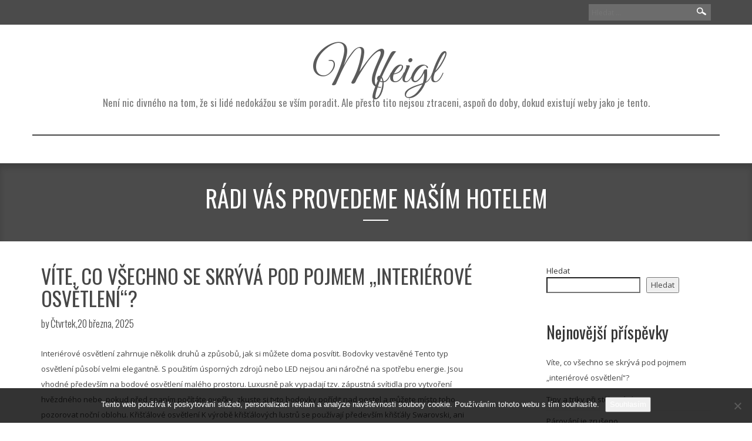

--- FILE ---
content_type: text/html; charset=UTF-8
request_url: https://www.mfeigl.cz/
body_size: 14920
content:
<!DOCTYPE html>
<html lang="cs">
<head>
<meta charset="UTF-8" />
<meta name="viewport" content="width=device-width, initial-scale=1">
<link rel="profile" href="http://gmpg.org/xfn/11" />
<link rel="pingback" href="https://www.mfeigl.cz/xmlrpc.php" />
<meta name='robots' content='index, follow, max-image-preview:large, max-snippet:-1, max-video-preview:-1' />

	<!-- This site is optimized with the Yoast SEO plugin v26.8 - https://yoast.com/product/yoast-seo-wordpress/ -->
	<title>Mfeigl</title>
	<meta name="description" content="Není nic divného na tom, že si lidé nedokážou se vším poradit. Ale přesto tito nejsou ztraceni, aspoň do doby, dokud existují weby jako je tento." />
	<link rel="canonical" href="https://www.mfeigl.cz/" />
	<link rel="next" href="https://www.mfeigl.cz/page/2/" />
	<meta property="og:locale" content="cs_CZ" />
	<meta property="og:type" content="website" />
	<meta property="og:title" content="Mfeigl" />
	<meta property="og:description" content="Není nic divného na tom, že si lidé nedokážou se vším poradit. Ale přesto tito nejsou ztraceni, aspoň do doby, dokud existují weby jako je tento." />
	<meta property="og:url" content="https://www.mfeigl.cz/" />
	<meta property="og:site_name" content="Mfeigl" />
	<meta name="twitter:card" content="summary_large_image" />
	<!-- / Yoast SEO plugin. -->


<link rel='dns-prefetch' href='//fonts.googleapis.com' />
<style id='wp-img-auto-sizes-contain-inline-css' type='text/css'>
img:is([sizes=auto i],[sizes^="auto," i]){contain-intrinsic-size:3000px 1500px}
/*# sourceURL=wp-img-auto-sizes-contain-inline-css */
</style>
<style id='wp-block-library-inline-css' type='text/css'>
:root{--wp-block-synced-color:#7a00df;--wp-block-synced-color--rgb:122,0,223;--wp-bound-block-color:var(--wp-block-synced-color);--wp-editor-canvas-background:#ddd;--wp-admin-theme-color:#007cba;--wp-admin-theme-color--rgb:0,124,186;--wp-admin-theme-color-darker-10:#006ba1;--wp-admin-theme-color-darker-10--rgb:0,107,160.5;--wp-admin-theme-color-darker-20:#005a87;--wp-admin-theme-color-darker-20--rgb:0,90,135;--wp-admin-border-width-focus:2px}@media (min-resolution:192dpi){:root{--wp-admin-border-width-focus:1.5px}}.wp-element-button{cursor:pointer}:root .has-very-light-gray-background-color{background-color:#eee}:root .has-very-dark-gray-background-color{background-color:#313131}:root .has-very-light-gray-color{color:#eee}:root .has-very-dark-gray-color{color:#313131}:root .has-vivid-green-cyan-to-vivid-cyan-blue-gradient-background{background:linear-gradient(135deg,#00d084,#0693e3)}:root .has-purple-crush-gradient-background{background:linear-gradient(135deg,#34e2e4,#4721fb 50%,#ab1dfe)}:root .has-hazy-dawn-gradient-background{background:linear-gradient(135deg,#faaca8,#dad0ec)}:root .has-subdued-olive-gradient-background{background:linear-gradient(135deg,#fafae1,#67a671)}:root .has-atomic-cream-gradient-background{background:linear-gradient(135deg,#fdd79a,#004a59)}:root .has-nightshade-gradient-background{background:linear-gradient(135deg,#330968,#31cdcf)}:root .has-midnight-gradient-background{background:linear-gradient(135deg,#020381,#2874fc)}:root{--wp--preset--font-size--normal:16px;--wp--preset--font-size--huge:42px}.has-regular-font-size{font-size:1em}.has-larger-font-size{font-size:2.625em}.has-normal-font-size{font-size:var(--wp--preset--font-size--normal)}.has-huge-font-size{font-size:var(--wp--preset--font-size--huge)}.has-text-align-center{text-align:center}.has-text-align-left{text-align:left}.has-text-align-right{text-align:right}.has-fit-text{white-space:nowrap!important}#end-resizable-editor-section{display:none}.aligncenter{clear:both}.items-justified-left{justify-content:flex-start}.items-justified-center{justify-content:center}.items-justified-right{justify-content:flex-end}.items-justified-space-between{justify-content:space-between}.screen-reader-text{border:0;clip-path:inset(50%);height:1px;margin:-1px;overflow:hidden;padding:0;position:absolute;width:1px;word-wrap:normal!important}.screen-reader-text:focus{background-color:#ddd;clip-path:none;color:#444;display:block;font-size:1em;height:auto;left:5px;line-height:normal;padding:15px 23px 14px;text-decoration:none;top:5px;width:auto;z-index:100000}html :where(.has-border-color){border-style:solid}html :where([style*=border-top-color]){border-top-style:solid}html :where([style*=border-right-color]){border-right-style:solid}html :where([style*=border-bottom-color]){border-bottom-style:solid}html :where([style*=border-left-color]){border-left-style:solid}html :where([style*=border-width]){border-style:solid}html :where([style*=border-top-width]){border-top-style:solid}html :where([style*=border-right-width]){border-right-style:solid}html :where([style*=border-bottom-width]){border-bottom-style:solid}html :where([style*=border-left-width]){border-left-style:solid}html :where(img[class*=wp-image-]){height:auto;max-width:100%}:where(figure){margin:0 0 1em}html :where(.is-position-sticky){--wp-admin--admin-bar--position-offset:var(--wp-admin--admin-bar--height,0px)}@media screen and (max-width:600px){html :where(.is-position-sticky){--wp-admin--admin-bar--position-offset:0px}}

/*# sourceURL=wp-block-library-inline-css */
</style><style id='wp-block-heading-inline-css' type='text/css'>
h1:where(.wp-block-heading).has-background,h2:where(.wp-block-heading).has-background,h3:where(.wp-block-heading).has-background,h4:where(.wp-block-heading).has-background,h5:where(.wp-block-heading).has-background,h6:where(.wp-block-heading).has-background{padding:1.25em 2.375em}h1.has-text-align-left[style*=writing-mode]:where([style*=vertical-lr]),h1.has-text-align-right[style*=writing-mode]:where([style*=vertical-rl]),h2.has-text-align-left[style*=writing-mode]:where([style*=vertical-lr]),h2.has-text-align-right[style*=writing-mode]:where([style*=vertical-rl]),h3.has-text-align-left[style*=writing-mode]:where([style*=vertical-lr]),h3.has-text-align-right[style*=writing-mode]:where([style*=vertical-rl]),h4.has-text-align-left[style*=writing-mode]:where([style*=vertical-lr]),h4.has-text-align-right[style*=writing-mode]:where([style*=vertical-rl]),h5.has-text-align-left[style*=writing-mode]:where([style*=vertical-lr]),h5.has-text-align-right[style*=writing-mode]:where([style*=vertical-rl]),h6.has-text-align-left[style*=writing-mode]:where([style*=vertical-lr]),h6.has-text-align-right[style*=writing-mode]:where([style*=vertical-rl]){rotate:180deg}
/*# sourceURL=https://www.mfeigl.cz/wp-includes/blocks/heading/style.min.css */
</style>
<style id='wp-block-latest-comments-inline-css' type='text/css'>
ol.wp-block-latest-comments{box-sizing:border-box;margin-left:0}:where(.wp-block-latest-comments:not([style*=line-height] .wp-block-latest-comments__comment)){line-height:1.1}:where(.wp-block-latest-comments:not([style*=line-height] .wp-block-latest-comments__comment-excerpt p)){line-height:1.8}.has-dates :where(.wp-block-latest-comments:not([style*=line-height])),.has-excerpts :where(.wp-block-latest-comments:not([style*=line-height])){line-height:1.5}.wp-block-latest-comments .wp-block-latest-comments{padding-left:0}.wp-block-latest-comments__comment{list-style:none;margin-bottom:1em}.has-avatars .wp-block-latest-comments__comment{list-style:none;min-height:2.25em}.has-avatars .wp-block-latest-comments__comment .wp-block-latest-comments__comment-excerpt,.has-avatars .wp-block-latest-comments__comment .wp-block-latest-comments__comment-meta{margin-left:3.25em}.wp-block-latest-comments__comment-excerpt p{font-size:.875em;margin:.36em 0 1.4em}.wp-block-latest-comments__comment-date{display:block;font-size:.75em}.wp-block-latest-comments .avatar,.wp-block-latest-comments__comment-avatar{border-radius:1.5em;display:block;float:left;height:2.5em;margin-right:.75em;width:2.5em}.wp-block-latest-comments[class*=-font-size] a,.wp-block-latest-comments[style*=font-size] a{font-size:inherit}
/*# sourceURL=https://www.mfeigl.cz/wp-includes/blocks/latest-comments/style.min.css */
</style>
<style id='wp-block-latest-posts-inline-css' type='text/css'>
.wp-block-latest-posts{box-sizing:border-box}.wp-block-latest-posts.alignleft{margin-right:2em}.wp-block-latest-posts.alignright{margin-left:2em}.wp-block-latest-posts.wp-block-latest-posts__list{list-style:none}.wp-block-latest-posts.wp-block-latest-posts__list li{clear:both;overflow-wrap:break-word}.wp-block-latest-posts.is-grid{display:flex;flex-wrap:wrap}.wp-block-latest-posts.is-grid li{margin:0 1.25em 1.25em 0;width:100%}@media (min-width:600px){.wp-block-latest-posts.columns-2 li{width:calc(50% - .625em)}.wp-block-latest-posts.columns-2 li:nth-child(2n){margin-right:0}.wp-block-latest-posts.columns-3 li{width:calc(33.33333% - .83333em)}.wp-block-latest-posts.columns-3 li:nth-child(3n){margin-right:0}.wp-block-latest-posts.columns-4 li{width:calc(25% - .9375em)}.wp-block-latest-posts.columns-4 li:nth-child(4n){margin-right:0}.wp-block-latest-posts.columns-5 li{width:calc(20% - 1em)}.wp-block-latest-posts.columns-5 li:nth-child(5n){margin-right:0}.wp-block-latest-posts.columns-6 li{width:calc(16.66667% - 1.04167em)}.wp-block-latest-posts.columns-6 li:nth-child(6n){margin-right:0}}:root :where(.wp-block-latest-posts.is-grid){padding:0}:root :where(.wp-block-latest-posts.wp-block-latest-posts__list){padding-left:0}.wp-block-latest-posts__post-author,.wp-block-latest-posts__post-date{display:block;font-size:.8125em}.wp-block-latest-posts__post-excerpt,.wp-block-latest-posts__post-full-content{margin-bottom:1em;margin-top:.5em}.wp-block-latest-posts__featured-image a{display:inline-block}.wp-block-latest-posts__featured-image img{height:auto;max-width:100%;width:auto}.wp-block-latest-posts__featured-image.alignleft{float:left;margin-right:1em}.wp-block-latest-posts__featured-image.alignright{float:right;margin-left:1em}.wp-block-latest-posts__featured-image.aligncenter{margin-bottom:1em;text-align:center}
/*# sourceURL=https://www.mfeigl.cz/wp-includes/blocks/latest-posts/style.min.css */
</style>
<style id='wp-block-search-inline-css' type='text/css'>
.wp-block-search__button{margin-left:10px;word-break:normal}.wp-block-search__button.has-icon{line-height:0}.wp-block-search__button svg{height:1.25em;min-height:24px;min-width:24px;width:1.25em;fill:currentColor;vertical-align:text-bottom}:where(.wp-block-search__button){border:1px solid #ccc;padding:6px 10px}.wp-block-search__inside-wrapper{display:flex;flex:auto;flex-wrap:nowrap;max-width:100%}.wp-block-search__label{width:100%}.wp-block-search.wp-block-search__button-only .wp-block-search__button{box-sizing:border-box;display:flex;flex-shrink:0;justify-content:center;margin-left:0;max-width:100%}.wp-block-search.wp-block-search__button-only .wp-block-search__inside-wrapper{min-width:0!important;transition-property:width}.wp-block-search.wp-block-search__button-only .wp-block-search__input{flex-basis:100%;transition-duration:.3s}.wp-block-search.wp-block-search__button-only.wp-block-search__searchfield-hidden,.wp-block-search.wp-block-search__button-only.wp-block-search__searchfield-hidden .wp-block-search__inside-wrapper{overflow:hidden}.wp-block-search.wp-block-search__button-only.wp-block-search__searchfield-hidden .wp-block-search__input{border-left-width:0!important;border-right-width:0!important;flex-basis:0;flex-grow:0;margin:0;min-width:0!important;padding-left:0!important;padding-right:0!important;width:0!important}:where(.wp-block-search__input){appearance:none;border:1px solid #949494;flex-grow:1;font-family:inherit;font-size:inherit;font-style:inherit;font-weight:inherit;letter-spacing:inherit;line-height:inherit;margin-left:0;margin-right:0;min-width:3rem;padding:8px;text-decoration:unset!important;text-transform:inherit}:where(.wp-block-search__button-inside .wp-block-search__inside-wrapper){background-color:#fff;border:1px solid #949494;box-sizing:border-box;padding:4px}:where(.wp-block-search__button-inside .wp-block-search__inside-wrapper) .wp-block-search__input{border:none;border-radius:0;padding:0 4px}:where(.wp-block-search__button-inside .wp-block-search__inside-wrapper) .wp-block-search__input:focus{outline:none}:where(.wp-block-search__button-inside .wp-block-search__inside-wrapper) :where(.wp-block-search__button){padding:4px 8px}.wp-block-search.aligncenter .wp-block-search__inside-wrapper{margin:auto}.wp-block[data-align=right] .wp-block-search.wp-block-search__button-only .wp-block-search__inside-wrapper{float:right}
/*# sourceURL=https://www.mfeigl.cz/wp-includes/blocks/search/style.min.css */
</style>
<style id='wp-block-group-inline-css' type='text/css'>
.wp-block-group{box-sizing:border-box}:where(.wp-block-group.wp-block-group-is-layout-constrained){position:relative}
/*# sourceURL=https://www.mfeigl.cz/wp-includes/blocks/group/style.min.css */
</style>
<style id='global-styles-inline-css' type='text/css'>
:root{--wp--preset--aspect-ratio--square: 1;--wp--preset--aspect-ratio--4-3: 4/3;--wp--preset--aspect-ratio--3-4: 3/4;--wp--preset--aspect-ratio--3-2: 3/2;--wp--preset--aspect-ratio--2-3: 2/3;--wp--preset--aspect-ratio--16-9: 16/9;--wp--preset--aspect-ratio--9-16: 9/16;--wp--preset--color--black: #000000;--wp--preset--color--cyan-bluish-gray: #abb8c3;--wp--preset--color--white: #ffffff;--wp--preset--color--pale-pink: #f78da7;--wp--preset--color--vivid-red: #cf2e2e;--wp--preset--color--luminous-vivid-orange: #ff6900;--wp--preset--color--luminous-vivid-amber: #fcb900;--wp--preset--color--light-green-cyan: #7bdcb5;--wp--preset--color--vivid-green-cyan: #00d084;--wp--preset--color--pale-cyan-blue: #8ed1fc;--wp--preset--color--vivid-cyan-blue: #0693e3;--wp--preset--color--vivid-purple: #9b51e0;--wp--preset--gradient--vivid-cyan-blue-to-vivid-purple: linear-gradient(135deg,rgb(6,147,227) 0%,rgb(155,81,224) 100%);--wp--preset--gradient--light-green-cyan-to-vivid-green-cyan: linear-gradient(135deg,rgb(122,220,180) 0%,rgb(0,208,130) 100%);--wp--preset--gradient--luminous-vivid-amber-to-luminous-vivid-orange: linear-gradient(135deg,rgb(252,185,0) 0%,rgb(255,105,0) 100%);--wp--preset--gradient--luminous-vivid-orange-to-vivid-red: linear-gradient(135deg,rgb(255,105,0) 0%,rgb(207,46,46) 100%);--wp--preset--gradient--very-light-gray-to-cyan-bluish-gray: linear-gradient(135deg,rgb(238,238,238) 0%,rgb(169,184,195) 100%);--wp--preset--gradient--cool-to-warm-spectrum: linear-gradient(135deg,rgb(74,234,220) 0%,rgb(151,120,209) 20%,rgb(207,42,186) 40%,rgb(238,44,130) 60%,rgb(251,105,98) 80%,rgb(254,248,76) 100%);--wp--preset--gradient--blush-light-purple: linear-gradient(135deg,rgb(255,206,236) 0%,rgb(152,150,240) 100%);--wp--preset--gradient--blush-bordeaux: linear-gradient(135deg,rgb(254,205,165) 0%,rgb(254,45,45) 50%,rgb(107,0,62) 100%);--wp--preset--gradient--luminous-dusk: linear-gradient(135deg,rgb(255,203,112) 0%,rgb(199,81,192) 50%,rgb(65,88,208) 100%);--wp--preset--gradient--pale-ocean: linear-gradient(135deg,rgb(255,245,203) 0%,rgb(182,227,212) 50%,rgb(51,167,181) 100%);--wp--preset--gradient--electric-grass: linear-gradient(135deg,rgb(202,248,128) 0%,rgb(113,206,126) 100%);--wp--preset--gradient--midnight: linear-gradient(135deg,rgb(2,3,129) 0%,rgb(40,116,252) 100%);--wp--preset--font-size--small: 13px;--wp--preset--font-size--medium: 20px;--wp--preset--font-size--large: 36px;--wp--preset--font-size--x-large: 42px;--wp--preset--spacing--20: 0.44rem;--wp--preset--spacing--30: 0.67rem;--wp--preset--spacing--40: 1rem;--wp--preset--spacing--50: 1.5rem;--wp--preset--spacing--60: 2.25rem;--wp--preset--spacing--70: 3.38rem;--wp--preset--spacing--80: 5.06rem;--wp--preset--shadow--natural: 6px 6px 9px rgba(0, 0, 0, 0.2);--wp--preset--shadow--deep: 12px 12px 50px rgba(0, 0, 0, 0.4);--wp--preset--shadow--sharp: 6px 6px 0px rgba(0, 0, 0, 0.2);--wp--preset--shadow--outlined: 6px 6px 0px -3px rgb(255, 255, 255), 6px 6px rgb(0, 0, 0);--wp--preset--shadow--crisp: 6px 6px 0px rgb(0, 0, 0);}:where(.is-layout-flex){gap: 0.5em;}:where(.is-layout-grid){gap: 0.5em;}body .is-layout-flex{display: flex;}.is-layout-flex{flex-wrap: wrap;align-items: center;}.is-layout-flex > :is(*, div){margin: 0;}body .is-layout-grid{display: grid;}.is-layout-grid > :is(*, div){margin: 0;}:where(.wp-block-columns.is-layout-flex){gap: 2em;}:where(.wp-block-columns.is-layout-grid){gap: 2em;}:where(.wp-block-post-template.is-layout-flex){gap: 1.25em;}:where(.wp-block-post-template.is-layout-grid){gap: 1.25em;}.has-black-color{color: var(--wp--preset--color--black) !important;}.has-cyan-bluish-gray-color{color: var(--wp--preset--color--cyan-bluish-gray) !important;}.has-white-color{color: var(--wp--preset--color--white) !important;}.has-pale-pink-color{color: var(--wp--preset--color--pale-pink) !important;}.has-vivid-red-color{color: var(--wp--preset--color--vivid-red) !important;}.has-luminous-vivid-orange-color{color: var(--wp--preset--color--luminous-vivid-orange) !important;}.has-luminous-vivid-amber-color{color: var(--wp--preset--color--luminous-vivid-amber) !important;}.has-light-green-cyan-color{color: var(--wp--preset--color--light-green-cyan) !important;}.has-vivid-green-cyan-color{color: var(--wp--preset--color--vivid-green-cyan) !important;}.has-pale-cyan-blue-color{color: var(--wp--preset--color--pale-cyan-blue) !important;}.has-vivid-cyan-blue-color{color: var(--wp--preset--color--vivid-cyan-blue) !important;}.has-vivid-purple-color{color: var(--wp--preset--color--vivid-purple) !important;}.has-black-background-color{background-color: var(--wp--preset--color--black) !important;}.has-cyan-bluish-gray-background-color{background-color: var(--wp--preset--color--cyan-bluish-gray) !important;}.has-white-background-color{background-color: var(--wp--preset--color--white) !important;}.has-pale-pink-background-color{background-color: var(--wp--preset--color--pale-pink) !important;}.has-vivid-red-background-color{background-color: var(--wp--preset--color--vivid-red) !important;}.has-luminous-vivid-orange-background-color{background-color: var(--wp--preset--color--luminous-vivid-orange) !important;}.has-luminous-vivid-amber-background-color{background-color: var(--wp--preset--color--luminous-vivid-amber) !important;}.has-light-green-cyan-background-color{background-color: var(--wp--preset--color--light-green-cyan) !important;}.has-vivid-green-cyan-background-color{background-color: var(--wp--preset--color--vivid-green-cyan) !important;}.has-pale-cyan-blue-background-color{background-color: var(--wp--preset--color--pale-cyan-blue) !important;}.has-vivid-cyan-blue-background-color{background-color: var(--wp--preset--color--vivid-cyan-blue) !important;}.has-vivid-purple-background-color{background-color: var(--wp--preset--color--vivid-purple) !important;}.has-black-border-color{border-color: var(--wp--preset--color--black) !important;}.has-cyan-bluish-gray-border-color{border-color: var(--wp--preset--color--cyan-bluish-gray) !important;}.has-white-border-color{border-color: var(--wp--preset--color--white) !important;}.has-pale-pink-border-color{border-color: var(--wp--preset--color--pale-pink) !important;}.has-vivid-red-border-color{border-color: var(--wp--preset--color--vivid-red) !important;}.has-luminous-vivid-orange-border-color{border-color: var(--wp--preset--color--luminous-vivid-orange) !important;}.has-luminous-vivid-amber-border-color{border-color: var(--wp--preset--color--luminous-vivid-amber) !important;}.has-light-green-cyan-border-color{border-color: var(--wp--preset--color--light-green-cyan) !important;}.has-vivid-green-cyan-border-color{border-color: var(--wp--preset--color--vivid-green-cyan) !important;}.has-pale-cyan-blue-border-color{border-color: var(--wp--preset--color--pale-cyan-blue) !important;}.has-vivid-cyan-blue-border-color{border-color: var(--wp--preset--color--vivid-cyan-blue) !important;}.has-vivid-purple-border-color{border-color: var(--wp--preset--color--vivid-purple) !important;}.has-vivid-cyan-blue-to-vivid-purple-gradient-background{background: var(--wp--preset--gradient--vivid-cyan-blue-to-vivid-purple) !important;}.has-light-green-cyan-to-vivid-green-cyan-gradient-background{background: var(--wp--preset--gradient--light-green-cyan-to-vivid-green-cyan) !important;}.has-luminous-vivid-amber-to-luminous-vivid-orange-gradient-background{background: var(--wp--preset--gradient--luminous-vivid-amber-to-luminous-vivid-orange) !important;}.has-luminous-vivid-orange-to-vivid-red-gradient-background{background: var(--wp--preset--gradient--luminous-vivid-orange-to-vivid-red) !important;}.has-very-light-gray-to-cyan-bluish-gray-gradient-background{background: var(--wp--preset--gradient--very-light-gray-to-cyan-bluish-gray) !important;}.has-cool-to-warm-spectrum-gradient-background{background: var(--wp--preset--gradient--cool-to-warm-spectrum) !important;}.has-blush-light-purple-gradient-background{background: var(--wp--preset--gradient--blush-light-purple) !important;}.has-blush-bordeaux-gradient-background{background: var(--wp--preset--gradient--blush-bordeaux) !important;}.has-luminous-dusk-gradient-background{background: var(--wp--preset--gradient--luminous-dusk) !important;}.has-pale-ocean-gradient-background{background: var(--wp--preset--gradient--pale-ocean) !important;}.has-electric-grass-gradient-background{background: var(--wp--preset--gradient--electric-grass) !important;}.has-midnight-gradient-background{background: var(--wp--preset--gradient--midnight) !important;}.has-small-font-size{font-size: var(--wp--preset--font-size--small) !important;}.has-medium-font-size{font-size: var(--wp--preset--font-size--medium) !important;}.has-large-font-size{font-size: var(--wp--preset--font-size--large) !important;}.has-x-large-font-size{font-size: var(--wp--preset--font-size--x-large) !important;}
/*# sourceURL=global-styles-inline-css */
</style>

<style id='classic-theme-styles-inline-css' type='text/css'>
/*! This file is auto-generated */
.wp-block-button__link{color:#fff;background-color:#32373c;border-radius:9999px;box-shadow:none;text-decoration:none;padding:calc(.667em + 2px) calc(1.333em + 2px);font-size:1.125em}.wp-block-file__button{background:#32373c;color:#fff;text-decoration:none}
/*# sourceURL=/wp-includes/css/classic-themes.min.css */
</style>
<link rel='stylesheet' id='cookie-notice-front-css' href='https://www.mfeigl.cz/wp-content/plugins/cookie-notice/css/front.min.css?ver=2.5.11' type='text/css' media='all' />
<link rel='stylesheet' id='kk-star-ratings-css' href='https://www.mfeigl.cz/wp-content/plugins/kk-star-ratings/src/core/public/css/kk-star-ratings.min.css?ver=5.4.10.3' type='text/css' media='all' />
<link rel='stylesheet' id='bootstrap-css' href='https://www.mfeigl.cz/wp-content/themes/comley/css/bootstrap.css?ver=6.9' type='text/css' media='all' />
<link rel='stylesheet' id='comley-style-css' href='https://www.mfeigl.cz/wp-content/themes/comley/style.css?ver=6.9' type='text/css' media='all' />
<style id='comley-style-inline-css' type='text/css'>
body{background-color:#fff}
/*# sourceURL=comley-style-inline-css */
</style>
<link rel='stylesheet' id='comley-responsive-css' href='https://www.mfeigl.cz/wp-content/themes/comley/css/responsive.css?ver=6.9' type='text/css' media='all' />
<link rel='stylesheet' id='flexslider_css-css' href='https://www.mfeigl.cz/wp-content/themes/comley/css/flexslider.css?ver=6.9' type='text/css' media='all' />
<link rel='stylesheet' id='font-awesome-css' href='https://www.mfeigl.cz/wp-content/themes/comley/css/font-awesome.css?ver=4.4.0' type='text/css' media='all' />
<link rel='stylesheet' id='animate-css' href='https://www.mfeigl.cz/wp-content/themes/comley/css/animate.css?ver=6.9' type='text/css' media='all' />
<link rel='stylesheet' id='comley-google-fonts-css' href='//fonts.googleapis.com/css?family=Open+Sans%3A300italic%2C400italic%2C600italic%2C700italic%2C800italic%2C400%2C300%2C600%2C700%2C800%7COswald%3A400%2C300%2C700%7CGreat+Vibes%3A&#038;subset=latin%2Clatin-ext' type='text/css' media='all' />
<script type="text/javascript" src="https://www.mfeigl.cz/wp-includes/js/jquery/jquery.min.js?ver=3.7.1" id="jquery-core-js"></script>
<script type="text/javascript" src="https://www.mfeigl.cz/wp-includes/js/jquery/jquery-migrate.min.js?ver=3.4.1" id="jquery-migrate-js"></script>
<script type="text/javascript" src="https://www.mfeigl.cz/wp-content/themes/comley/js/flexslider.js?ver=1" id="flexslider_jquery-js"></script>
<link rel="alternate" type="application/ld+json" href="https://www.mfeigl.cz/?format=application/ld+json" title="Structured Descriptor Document (JSON-LD format)"><script type="application/ld+json" data-source="DataFeed:WordPress" data-schema="827-post-Default">{"@context":"https:\/\/schema.org\/","@type":"Blog","@id":"https:\/\/www.mfeigl.cz#Blog","headline":"Mfeigl","description":"\nNen\u00ed nic divn\u00e9ho na tom, \u017ee si lid\u00e9 nedok\u00e1\u017eou se v\u0161\u00edm poradit. Ale p\u0159esto tito nejsou ztraceni, aspo\u0148 do doby, dokud existuj\u00ed weby jako je tento.","url":"https:\/\/www.mfeigl.cz","hasPart":[{"@type":"Article","@id":"https:\/\/www.mfeigl.cz\/vite-co-vsechno-se-skryva-pod-pojmem-interierove-osvetleni\/","headline":"V\u00edte, co v\u0161echno se skr\u00fdv\u00e1 pod pojmem \u201einteri\u00e9rov\u00e9 osv\u011btlen\u00ed\u201c?","url":"https:\/\/www.mfeigl.cz\/vite-co-vsechno-se-skryva-pod-pojmem-interierove-osvetleni\/","datePublished":"2025-03-20","dateModified":"2025-03-20","mainEntityOfPage":"https:\/\/www.mfeigl.cz\/vite-co-vsechno-se-skryva-pod-pojmem-interierove-osvetleni\/","author":{"@type":"Person","@id":"https:\/\/www.mfeigl.cz\/author\/#Person","name":"","url":"https:\/\/www.mfeigl.cz\/author\/","identifier":1,"image":{"@type":"ImageObject","@id":"https:\/\/secure.gravatar.com\/avatar\/4c052e7a73c1efe5fd04a7144e27996a074b623217a764a72d90cb6a084de021?s=96&d=mm&r=g","url":"https:\/\/secure.gravatar.com\/avatar\/4c052e7a73c1efe5fd04a7144e27996a074b623217a764a72d90cb6a084de021?s=96&d=mm&r=g","height":96,"width":96}},"publisher":{"@type":"Organization","name":"mfeigl.cz","logo":{"@type":"ImageObject","@id":"\/logo.png","url":"\/logo.png","width":600,"height":60}},"image":null,"wordCount":658,"keywords":null},{"@type":"Article","@id":"https:\/\/www.mfeigl.cz\/tipy-a-triky-pri-stehovani\/","headline":"Tipy a triky p\u0159i st\u011bhov\u00e1n\u00ed","url":"https:\/\/www.mfeigl.cz\/tipy-a-triky-pri-stehovani\/","datePublished":"2025-03-17","dateModified":"2025-03-17","mainEntityOfPage":"https:\/\/www.mfeigl.cz\/tipy-a-triky-pri-stehovani\/","author":{"@type":"Person","@id":"https:\/\/www.mfeigl.cz\/author\/#Person","name":"","url":"https:\/\/www.mfeigl.cz\/author\/","identifier":1,"image":{"@type":"ImageObject","@id":"https:\/\/secure.gravatar.com\/avatar\/4c052e7a73c1efe5fd04a7144e27996a074b623217a764a72d90cb6a084de021?s=96&d=mm&r=g","url":"https:\/\/secure.gravatar.com\/avatar\/4c052e7a73c1efe5fd04a7144e27996a074b623217a764a72d90cb6a084de021?s=96&d=mm&r=g","height":96,"width":96}},"publisher":{"@type":"Organization","name":"mfeigl.cz","logo":{"@type":"ImageObject","@id":"\/logo.png","url":"\/logo.png","width":600,"height":60}},"image":{"@type":"ImageObject","@id":"https:\/\/www.mfeigl.cz\/wp-content\/uploads\/img_a328453_w2753_t1540725148.png","url":"https:\/\/www.mfeigl.cz\/wp-content\/uploads\/img_a328453_w2753_t1540725148.png","height":0,"width":0},"wordCount":560,"keywords":null},{"@type":"Article","@id":"https:\/\/www.mfeigl.cz\/parovani-je-zruseno\/","headline":"P\u00e1rov\u00e1n\u00ed je zru\u0161eno","url":"https:\/\/www.mfeigl.cz\/parovani-je-zruseno\/","datePublished":"2025-02-14","dateModified":"2025-02-14","mainEntityOfPage":"https:\/\/www.mfeigl.cz\/parovani-je-zruseno\/","author":{"@type":"Person","@id":"https:\/\/www.mfeigl.cz\/author\/#Person","name":"","url":"https:\/\/www.mfeigl.cz\/author\/","identifier":1,"image":{"@type":"ImageObject","@id":"https:\/\/secure.gravatar.com\/avatar\/4c052e7a73c1efe5fd04a7144e27996a074b623217a764a72d90cb6a084de021?s=96&d=mm&r=g","url":"https:\/\/secure.gravatar.com\/avatar\/4c052e7a73c1efe5fd04a7144e27996a074b623217a764a72d90cb6a084de021?s=96&d=mm&r=g","height":96,"width":96}},"publisher":{"@type":"Organization","name":"mfeigl.cz","logo":{"@type":"ImageObject","@id":"\/logo.png","url":"\/logo.png","width":600,"height":60}},"image":{"@type":"ImageObject","@id":"https:\/\/www.mfeigl.cz\/wp-content\/uploads\/model-2405086_640.jpg","url":"https:\/\/www.mfeigl.cz\/wp-content\/uploads\/model-2405086_640.jpg","height":0,"width":0},"wordCount":645,"keywords":null},{"@type":"Article","@id":"https:\/\/www.mfeigl.cz\/chovatelske-potreby\/","headline":"Chovatelsk\u00e9 pot\u0159eby","url":"https:\/\/www.mfeigl.cz\/chovatelske-potreby\/","datePublished":"2025-01-13","dateModified":"2025-01-13","mainEntityOfPage":"https:\/\/www.mfeigl.cz\/chovatelske-potreby\/","author":{"@type":"Person","@id":"https:\/\/www.mfeigl.cz\/author\/#Person","name":"","url":"https:\/\/www.mfeigl.cz\/author\/","identifier":1,"image":{"@type":"ImageObject","@id":"https:\/\/secure.gravatar.com\/avatar\/4c052e7a73c1efe5fd04a7144e27996a074b623217a764a72d90cb6a084de021?s=96&d=mm&r=g","url":"https:\/\/secure.gravatar.com\/avatar\/4c052e7a73c1efe5fd04a7144e27996a074b623217a764a72d90cb6a084de021?s=96&d=mm&r=g","height":96,"width":96}},"publisher":{"@type":"Organization","name":"mfeigl.cz","logo":{"@type":"ImageObject","@id":"\/logo.png","url":"\/logo.png","width":600,"height":60}},"image":null,"wordCount":220,"keywords":null},{"@type":"Article","@id":"https:\/\/www.mfeigl.cz\/plovouci-podlahy\/","headline":"Plovouc\u00ed podlahy","url":"https:\/\/www.mfeigl.cz\/plovouci-podlahy\/","datePublished":"2025-01-08","dateModified":"2025-01-08","mainEntityOfPage":"https:\/\/www.mfeigl.cz\/plovouci-podlahy\/","author":{"@type":"Person","@id":"https:\/\/www.mfeigl.cz\/author\/#Person","name":"","url":"https:\/\/www.mfeigl.cz\/author\/","identifier":1,"image":{"@type":"ImageObject","@id":"https:\/\/secure.gravatar.com\/avatar\/4c052e7a73c1efe5fd04a7144e27996a074b623217a764a72d90cb6a084de021?s=96&d=mm&r=g","url":"https:\/\/secure.gravatar.com\/avatar\/4c052e7a73c1efe5fd04a7144e27996a074b623217a764a72d90cb6a084de021?s=96&d=mm&r=g","height":96,"width":96}},"publisher":{"@type":"Organization","name":"mfeigl.cz","logo":{"@type":"ImageObject","@id":"\/logo.png","url":"\/logo.png","width":600,"height":60}},"image":null,"wordCount":206,"keywords":null},{"@type":"Article","@id":"https:\/\/www.mfeigl.cz\/zprijemnete-si-pobyt\/","headline":"Zp\u0159\u00edjemn\u011bte si pobyt","url":"https:\/\/www.mfeigl.cz\/zprijemnete-si-pobyt\/","datePublished":"2024-12-30","dateModified":"2024-12-30","mainEntityOfPage":"https:\/\/www.mfeigl.cz\/zprijemnete-si-pobyt\/","author":{"@type":"Person","@id":"https:\/\/www.mfeigl.cz\/author\/#Person","name":"","url":"https:\/\/www.mfeigl.cz\/author\/","identifier":1,"image":{"@type":"ImageObject","@id":"https:\/\/secure.gravatar.com\/avatar\/4c052e7a73c1efe5fd04a7144e27996a074b623217a764a72d90cb6a084de021?s=96&d=mm&r=g","url":"https:\/\/secure.gravatar.com\/avatar\/4c052e7a73c1efe5fd04a7144e27996a074b623217a764a72d90cb6a084de021?s=96&d=mm&r=g","height":96,"width":96}},"publisher":{"@type":"Organization","name":"mfeigl.cz","logo":{"@type":"ImageObject","@id":"\/logo.png","url":"\/logo.png","width":600,"height":60}},"image":null,"wordCount":221,"keywords":null},{"@type":"Article","@id":"https:\/\/www.mfeigl.cz\/okna-kryta-zaclonami-jsou-fantasticka\/","headline":"Okna kryt\u00e1 z\u00e1clonami jsou fantastick\u00e1","url":"https:\/\/www.mfeigl.cz\/okna-kryta-zaclonami-jsou-fantasticka\/","datePublished":"2024-12-24","dateModified":"2024-12-24","mainEntityOfPage":"https:\/\/www.mfeigl.cz\/okna-kryta-zaclonami-jsou-fantasticka\/","author":{"@type":"Person","@id":"https:\/\/www.mfeigl.cz\/author\/#Person","name":"","url":"https:\/\/www.mfeigl.cz\/author\/","identifier":1,"image":{"@type":"ImageObject","@id":"https:\/\/secure.gravatar.com\/avatar\/4c052e7a73c1efe5fd04a7144e27996a074b623217a764a72d90cb6a084de021?s=96&d=mm&r=g","url":"https:\/\/secure.gravatar.com\/avatar\/4c052e7a73c1efe5fd04a7144e27996a074b623217a764a72d90cb6a084de021?s=96&d=mm&r=g","height":96,"width":96}},"publisher":{"@type":"Organization","name":"mfeigl.cz","logo":{"@type":"ImageObject","@id":"\/logo.png","url":"\/logo.png","width":600,"height":60}},"image":null,"wordCount":232,"keywords":null},{"@type":"Article","@id":"https:\/\/www.mfeigl.cz\/my-to-odklidime\/","headline":"My to odklid\u00edme","url":"https:\/\/www.mfeigl.cz\/my-to-odklidime\/","datePublished":"2024-12-16","dateModified":"2024-12-16","mainEntityOfPage":"https:\/\/www.mfeigl.cz\/my-to-odklidime\/","author":{"@type":"Person","@id":"https:\/\/www.mfeigl.cz\/author\/#Person","name":"","url":"https:\/\/www.mfeigl.cz\/author\/","identifier":1,"image":{"@type":"ImageObject","@id":"https:\/\/secure.gravatar.com\/avatar\/4c052e7a73c1efe5fd04a7144e27996a074b623217a764a72d90cb6a084de021?s=96&d=mm&r=g","url":"https:\/\/secure.gravatar.com\/avatar\/4c052e7a73c1efe5fd04a7144e27996a074b623217a764a72d90cb6a084de021?s=96&d=mm&r=g","height":96,"width":96}},"publisher":{"@type":"Organization","name":"mfeigl.cz","logo":{"@type":"ImageObject","@id":"\/logo.png","url":"\/logo.png","width":600,"height":60}},"image":null,"wordCount":198,"keywords":null},{"@type":"Article","@id":"https:\/\/www.mfeigl.cz\/zasuvky-maji-budoucnost\/","headline":"Z\u00e1suvky maj\u00ed budoucnost","url":"https:\/\/www.mfeigl.cz\/zasuvky-maji-budoucnost\/","datePublished":"2024-12-10","dateModified":"2024-12-10","mainEntityOfPage":"https:\/\/www.mfeigl.cz\/zasuvky-maji-budoucnost\/","author":{"@type":"Person","@id":"https:\/\/www.mfeigl.cz\/author\/#Person","name":"","url":"https:\/\/www.mfeigl.cz\/author\/","identifier":1,"image":{"@type":"ImageObject","@id":"https:\/\/secure.gravatar.com\/avatar\/4c052e7a73c1efe5fd04a7144e27996a074b623217a764a72d90cb6a084de021?s=96&d=mm&r=g","url":"https:\/\/secure.gravatar.com\/avatar\/4c052e7a73c1efe5fd04a7144e27996a074b623217a764a72d90cb6a084de021?s=96&d=mm&r=g","height":96,"width":96}},"publisher":{"@type":"Organization","name":"mfeigl.cz","logo":{"@type":"ImageObject","@id":"\/logo.png","url":"\/logo.png","width":600,"height":60}},"image":null,"wordCount":301,"keywords":null},{"@type":"Article","@id":"https:\/\/www.mfeigl.cz\/radi-vas-provedeme-nasim-hotelem\/","headline":"R\u00e1di v\u00e1s provedeme na\u0161\u00edm hotelem","url":"https:\/\/www.mfeigl.cz\/radi-vas-provedeme-nasim-hotelem\/","datePublished":"2024-12-05","dateModified":"2024-12-05","mainEntityOfPage":"https:\/\/www.mfeigl.cz\/radi-vas-provedeme-nasim-hotelem\/","author":{"@type":"Person","@id":"https:\/\/www.mfeigl.cz\/author\/#Person","name":"","url":"https:\/\/www.mfeigl.cz\/author\/","identifier":1,"image":{"@type":"ImageObject","@id":"https:\/\/secure.gravatar.com\/avatar\/4c052e7a73c1efe5fd04a7144e27996a074b623217a764a72d90cb6a084de021?s=96&d=mm&r=g","url":"https:\/\/secure.gravatar.com\/avatar\/4c052e7a73c1efe5fd04a7144e27996a074b623217a764a72d90cb6a084de021?s=96&d=mm&r=g","height":96,"width":96}},"publisher":{"@type":"Organization","name":"mfeigl.cz","logo":{"@type":"ImageObject","@id":"\/logo.png","url":"\/logo.png","width":600,"height":60}},"image":null,"wordCount":216,"keywords":null}]}</script>
<script type="application/ld+json" data-source="DataFeed:WordPress" data-schema="Website">{"@context":"https:\/\/schema.org","@type":"WebSite","@id":"https:\/\/www.mfeigl.cz\/#website","name":"Mfeigl","url":"https:\/\/www.mfeigl.cz","potentialAction":{"@type":"SearchAction","target":"https:\/\/www.mfeigl.cz\/?s={search_term_string}","query-input":"required name=search_term_string"}}</script>
<link rel="icon" type="image/png" href="/wp-content/uploads/fbrfg/favicon-96x96.png" sizes="96x96" />
<link rel="icon" type="image/svg+xml" href="/wp-content/uploads/fbrfg/favicon.svg" />
<link rel="shortcut icon" href="/wp-content/uploads/fbrfg/favicon.ico" />
<link rel="apple-touch-icon" sizes="180x180" href="/wp-content/uploads/fbrfg/apple-touch-icon.png" />
<link rel="manifest" href="/wp-content/uploads/fbrfg/site.webmanifest" />    <style type="text/css">
            .brand-title{ color:#5b5b5b;   }
         
    </style>
    </head>
<body class="home blog wp-theme-comley cookies-not-set">
<div id="wrapper">
<header class="main-header">
<div class="header-top">
<section class="container">
<div class="row">
      <div class="col-md-6 col-sm-6 col-xs-12">
 
       </div>
            <div class="col-md-6 col-sm-6 col-xs-12"> 
            <form role="search" method="get" class="search-form" action="https://www.mfeigl.cz/">
				<label>
					<span class="screen-reader-text">Vyhledávání</span>
					<input type="search" class="search-field" placeholder="Hledat &hellip;" value="" name="s" />
				</label>
				<input type="submit" class="search-submit" value="Hledat" />
			</form>             </div>
      </div>
    </section>
</div><!--header-top-->
  <div class="container">
        <div class="brandlogo aligncenter"><a href="https://www.mfeigl.cz/">
            <h1 class="brand-title">
        Mfeigl      </h1>
      <p class="brand-subtitle">
Není nic divného na tom, že si lidé nedokážou se vším poradit. Ale přesto tito nejsou ztraceni, aspoň do doby, dokud existují weby jako je tento.</p>
            </a></div>
    <!--brandlogo--> 
  </div>
  <nav class="navbar main-nav">
    <div class="container"> 
      <!-- Brand and toggle get grouped for better mobile display -->
      <div class="navbar-header">
      <span class="menu">menu</span>
         <button type="button" class="navbar-toggle collapsed" data-toggle="collapse" data-target="#bs-example-navbar-collapse-1" aria-expanded="false"> <span class="sr-only">Toggle navigation</span> <span class="icon-bar"></span> <span class="icon-bar"></span> <span class="icon-bar"></span> </button>
      </div>
      <!-- Collect the nav links, forms, and other content for toggling -->
      <div class="collapse navbar-collapse" id="bs-example-navbar-collapse-1">
        <div class="nav navbar-nav"></div>
      </div>
      <!-- /.navbar-collapse --> 
    </div>
    
    <!-- /.container-fluid --> 
    
  </nav>
</header>
  <div class="inner-title"><h1>Rádi vás provedeme naším hotelem</h1></div> <!--banner-->
<section id="content" class="wow fadeInUp">
  <div class="container">
      <div class="row">
                      <article class="col-md-8 col-sm-8 col-xs-12">
              <div class="left-section wow fadeInUp">
          <div id="post-664" class="post-664 post type-post status-publish format-standard hentry">
  <header class="entry-header wow fadeInUp">
    <h1 class="entry-title">
                <a href="https://www.mfeigl.cz/vite-co-vsechno-se-skryva-pod-pojmem-interierove-osvetleni/">Víte, co všechno se skrývá pod pojmem „interiérové osvětlení“?</a>
        </h1>
    <div class="entry-meta">  by 
      <a href="https://www.mfeigl.cz/author/" title="Příspěvky od " rel="author"></a>     Čtvrtek,20 března, 2025    </div>    
    <!--entry-meta-->    
  </header>
  <div class="entry-summary wow fadeInUp">
         <p>Interiérové osvětlení zahrnuje několik druhů a způsobů, jak si můžete doma posvítit. Bodovky vestavěné Tento typ osvětlení působí velmi elegantně. S použitím úsporných zdrojů nebo LED nejsou ani náročné na spotřebu energie. Jsou vhodné především na bodové osvětlení malého prostoru. Luxusně pak vypadají tzv. zápustná svítidla pro vytvoření hvězdného nebe, pokud před spaním počítáte ovečky, zkuste si tyto bodovky pořídit nad postel a můžete místo toho pozorovat noční oblohu. Křišťálové osvětlení K výrobě křišťálových lustrů se používají především křišťály Swarovski, ani v tomto případě není o luxusní vzhled nouze. Můžete doma mít : ·         křišťálové lampy ·         nástěnná křišťálová svítidla ·         stropní křišťálová</p>
<p><a class="btn btn-default" href="https://www.mfeigl.cz/vite-co-vsechno-se-skryva-pod-pojmem-interierove-osvetleni/">Continue Reading</a></p>      </div>  
  <!--entry-summary-->
  <div class="entry-footer"> 
  <div class="post-tag">  <span class="Posted"> Posted in:</span>
    Nezařazené    <div class="tag">
          </div>
</div>
    <div class="comment">
      <ul class="social-share">
        <li class="facebook"> 
          <!--fb--> 
          <a target="_blank" href="http://www.facebook.com/sharer.php?u=https://www.mfeigl.cz/vite-co-vsechno-se-skryva-pod-pojmem-interierove-osvetleni/&amp;t=Víte, co všechno se skrývá pod pojmem „interiérové osvětlení“?" title="Share this post on Facebook!"><i class="fa fa-facebook-f"></i></a> </li>
        <li class="twitter"> 
          <!--twitter--> 
          <a target="_blank" href="http://twitter.com/home?status=V%C3%ADte%2C+co+v%C5%A1echno+se+skr%C3%BDv%C3%A1+pod+pojmem+%E2%80%9Einteri%C3%A9rov%C3%A9+osv%C4%9Btlen%C3%AD%E2%80%9C%3F: https://www.mfeigl.cz/vite-co-vsechno-se-skryva-pod-pojmem-interierove-osvetleni/" title="Share this post on Twitter!"><i class="fa fa-twitter"></i></a> </li>
        <li class="google-plus"> 
          <!--g+--> 
          <a target="_blank" href="https://plus.google.com/share?url=https://www.mfeigl.cz/vite-co-vsechno-se-skryva-pod-pojmem-interierove-osvetleni/" title="Share this post on Google Plus!"><i class="fa fa-google-plus"></i></a> </li>
        <li class="pinterest"> 
          <!--Pinterest--> 
          <a target="_blank" href="http://pinterest.com/pin/create/button/?url=https://www.mfeigl.cz/vite-co-vsechno-se-skryva-pod-pojmem-interierove-osvetleni/&media=&description=Víte, co všechno se skrývá pod pojmem „interiérové osvětlení“? on Mfeigl https://www.mfeigl.cz" class="pin-it-button" count-layout="horizontal" title="Share on Pinterest"><i class="fa fa-pinterest-p"></i></a> </li>
      </ul><span class="shaprater">/</span>
    <a href="https://www.mfeigl.cz/vite-co-vsechno-se-skryva-pod-pojmem-interierove-osvetleni/#respond">  0 Comments</a>
    </div>
    <div style="clear:both;"></div>    
  </div>  
</div>
<!--entry--> <div id="post-666" class="post-666 post type-post status-publish format-standard has-post-thumbnail hentry">
  <header class="entry-header wow fadeInUp">
    <h1 class="entry-title">
                <a href="https://www.mfeigl.cz/tipy-a-triky-pri-stehovani/">Tipy a triky při stěhování</a>
        </h1>
    <div class="entry-meta">  by 
      <a href="https://www.mfeigl.cz/author/" title="Příspěvky od " rel="author"></a>     Pondělí,17 března, 2025    </div>    
    <!--entry-meta-->    
  </header>
  <div class="entry-summary wow fadeInUp">
    	<a href="https://www.mfeigl.cz/tipy-a-triky-pri-stehovani/">
		<img src="https://www.mfeigl.cz/wp-content/uploads/img_a328453_w2753_t1540725148.png" class="attachment-post-thumbnail size-post-thumbnail wp-post-image" alt="Tipy a triky při stěhování" decoding="async" />	</a>
	     <p>Stěhování je jedna z nejnáročnějších událostí v našem životě. Ale jde provést i tak, že se na ni budeme těšit. A jak si tedy stěhování zpříjemnit a ulehčit? Obleky pověšené na ramínkách Zde Vám pomohou pytle na odpadky. Vezměte pytel a navlékněte jej zespoda na několik kusů oblečení najednou (asi 8 kouků). Pytel navlékněte až nahoru k ramínku, kde úchyty pytle přehodíte z každé stany ramínka. Získáte tím jednoduše zabalený pytel připravený k převozu. Krabice Pokud máte krabice bez úchytů, vytvořte si je sami. Vyřízněte do boků krabice trojúhelníky nebo obdélníky, které se Vám budou hodit jako madla při přenášení</p>
<p><a class="btn btn-default" href="https://www.mfeigl.cz/tipy-a-triky-pri-stehovani/">Continue Reading</a></p>      </div>  
  <!--entry-summary-->
  <div class="entry-footer"> 
  <div class="post-tag">  <span class="Posted"> Posted in:</span>
    Nezařazené    <div class="tag">
          </div>
</div>
    <div class="comment">
      <ul class="social-share">
        <li class="facebook"> 
          <!--fb--> 
          <a target="_blank" href="http://www.facebook.com/sharer.php?u=https://www.mfeigl.cz/tipy-a-triky-pri-stehovani/&amp;t=Tipy a triky při stěhování" title="Share this post on Facebook!"><i class="fa fa-facebook-f"></i></a> </li>
        <li class="twitter"> 
          <!--twitter--> 
          <a target="_blank" href="http://twitter.com/home?status=Tipy+a+triky+p%C5%99i+st%C4%9Bhov%C3%A1n%C3%AD: https://www.mfeigl.cz/tipy-a-triky-pri-stehovani/" title="Share this post on Twitter!"><i class="fa fa-twitter"></i></a> </li>
        <li class="google-plus"> 
          <!--g+--> 
          <a target="_blank" href="https://plus.google.com/share?url=https://www.mfeigl.cz/tipy-a-triky-pri-stehovani/" title="Share this post on Google Plus!"><i class="fa fa-google-plus"></i></a> </li>
        <li class="pinterest"> 
          <!--Pinterest--> 
          <a target="_blank" href="http://pinterest.com/pin/create/button/?url=https://www.mfeigl.cz/tipy-a-triky-pri-stehovani/&media=https://www.mfeigl.cz/wp-content/uploads/img_a328453_w2753_t1540725148.png&description=Tipy a triky při stěhování on Mfeigl https://www.mfeigl.cz" class="pin-it-button" count-layout="horizontal" title="Share on Pinterest"><i class="fa fa-pinterest-p"></i></a> </li>
      </ul><span class="shaprater">/</span>
    <a href="https://www.mfeigl.cz/tipy-a-triky-pri-stehovani/#respond">  0 Comments</a>
    </div>
    <div style="clear:both;"></div>    
  </div>  
</div>
<!--entry--> <div id="post-556" class="post-556 post type-post status-publish format-standard has-post-thumbnail hentry category-podnikani">
  <header class="entry-header wow fadeInUp">
    <h1 class="entry-title">
                <a href="https://www.mfeigl.cz/parovani-je-zruseno/">Párování je zrušeno</a>
        </h1>
    <div class="entry-meta">  by 
      <a href="https://www.mfeigl.cz/author/" title="Příspěvky od " rel="author"></a>     Pátek,14 února, 2025    </div>    
    <!--entry-meta-->    
  </header>
  <div class="entry-summary wow fadeInUp">
    	<a href="https://www.mfeigl.cz/parovani-je-zruseno/">
		<img src="https://www.mfeigl.cz/wp-content/uploads/model-2405086_640.jpg" class="attachment-post-thumbnail size-post-thumbnail wp-post-image" alt="Párování je zrušeno" decoding="async" />	</a>
	     <p>Není na světě člověka, který by se s touto problematikou nesetkal. A to z více pohledů. Nejspíše asi také ve vlastní praxi a jen rozvedení mohou podat odpovědně přesnou zprávu proč a kdy. I když bohužel bývá také pravdou, že to někdy ani netuší a přišli k tomu jako slepí k houslím. Většinou to bývají ti majetní pánové, kteří si brali dívenku z čisté lásky. Nyní jim zbyla garáž a nějaký ten hadřík na sebe. Mohou začít znova, nic jim v tom nebrání. Mužové moudří tyto zkušenosti nemají, neb párování dvojic dali velmi rychle vale a vůbec je nezajímá. Možná</p>
<p><a class="btn btn-default" href="https://www.mfeigl.cz/parovani-je-zruseno/">Continue Reading</a></p>      </div>  
  <!--entry-summary-->
  <div class="entry-footer"> 
  <div class="post-tag">  <span class="Posted"> Posted in:</span>
    <ul class="post-categories">
	<li><a href="https://www.mfeigl.cz/podnikani/" rel="category tag">Podnikání</a></li></ul>    <div class="tag">
          </div>
</div>
    <div class="comment">
      <ul class="social-share">
        <li class="facebook"> 
          <!--fb--> 
          <a target="_blank" href="http://www.facebook.com/sharer.php?u=https://www.mfeigl.cz/parovani-je-zruseno/&amp;t=Párování je zrušeno" title="Share this post on Facebook!"><i class="fa fa-facebook-f"></i></a> </li>
        <li class="twitter"> 
          <!--twitter--> 
          <a target="_blank" href="http://twitter.com/home?status=P%C3%A1rov%C3%A1n%C3%AD+je+zru%C5%A1eno: https://www.mfeigl.cz/parovani-je-zruseno/" title="Share this post on Twitter!"><i class="fa fa-twitter"></i></a> </li>
        <li class="google-plus"> 
          <!--g+--> 
          <a target="_blank" href="https://plus.google.com/share?url=https://www.mfeigl.cz/parovani-je-zruseno/" title="Share this post on Google Plus!"><i class="fa fa-google-plus"></i></a> </li>
        <li class="pinterest"> 
          <!--Pinterest--> 
          <a target="_blank" href="http://pinterest.com/pin/create/button/?url=https://www.mfeigl.cz/parovani-je-zruseno/&media=https://www.mfeigl.cz/wp-content/uploads/model-2405086_640.jpg&description=Párování je zrušeno on Mfeigl https://www.mfeigl.cz" class="pin-it-button" count-layout="horizontal" title="Share on Pinterest"><i class="fa fa-pinterest-p"></i></a> </li>
      </ul><span class="shaprater">/</span>
    <a href="https://www.mfeigl.cz/parovani-je-zruseno/#respond">  0 Comments</a>
    </div>
    <div style="clear:both;"></div>    
  </div>  
</div>
<!--entry--> <div id="post-833" class="post-833 post type-post status-publish format-standard hentry">
  <header class="entry-header wow fadeInUp">
    <h1 class="entry-title">
                <a href="https://www.mfeigl.cz/chovatelske-potreby/">Chovatelské potřeby</a>
        </h1>
    <div class="entry-meta">  by 
      <a href="https://www.mfeigl.cz/author/" title="Příspěvky od " rel="author"></a>     Pondělí,13 ledna, 2025    </div>    
    <!--entry-meta-->    
  </header>
  <div class="entry-summary wow fadeInUp">
         <p>Uvažujete nad tím, že by jste si pořídili nějakého vytouženého mazlíčka jako jsou třeba želvy, pavouci, křečci nebo morčata a nechce se vám honit po různých obchodech,aby jste vše sehnali za příznivou cenu? Tak zkuste navštívit naše stránky chovatelské potřeby, kde si vše vyberete na jednom místě. V chovatelské potřeby naleznete, jak vhodná terária, tak všechny možné ostatní doplňky, které se vám k chování vašeho mazlíčka budou hodit jako jsou podestýlky, zářivky, dekorace, různé úkryty, čističe, misky, krmítka a mnoho dalšího pro jejich spokojenost. Pořiďte si po čem toužíte Vyberte si vše na jednom místě jako jsou chovatelské potřeby za</p>
<p><a class="btn btn-default" href="https://www.mfeigl.cz/chovatelske-potreby/">Continue Reading</a></p>      </div>  
  <!--entry-summary-->
  <div class="entry-footer"> 
  <div class="post-tag">  <span class="Posted"> Posted in:</span>
    Nezařazené    <div class="tag">
          </div>
</div>
    <div class="comment">
      <ul class="social-share">
        <li class="facebook"> 
          <!--fb--> 
          <a target="_blank" href="http://www.facebook.com/sharer.php?u=https://www.mfeigl.cz/chovatelske-potreby/&amp;t=Chovatelské potřeby" title="Share this post on Facebook!"><i class="fa fa-facebook-f"></i></a> </li>
        <li class="twitter"> 
          <!--twitter--> 
          <a target="_blank" href="http://twitter.com/home?status=Chovatelsk%C3%A9+pot%C5%99eby: https://www.mfeigl.cz/chovatelske-potreby/" title="Share this post on Twitter!"><i class="fa fa-twitter"></i></a> </li>
        <li class="google-plus"> 
          <!--g+--> 
          <a target="_blank" href="https://plus.google.com/share?url=https://www.mfeigl.cz/chovatelske-potreby/" title="Share this post on Google Plus!"><i class="fa fa-google-plus"></i></a> </li>
        <li class="pinterest"> 
          <!--Pinterest--> 
          <a target="_blank" href="http://pinterest.com/pin/create/button/?url=https://www.mfeigl.cz/chovatelske-potreby/&media=&description=Chovatelské potřeby on Mfeigl https://www.mfeigl.cz" class="pin-it-button" count-layout="horizontal" title="Share on Pinterest"><i class="fa fa-pinterest-p"></i></a> </li>
      </ul><span class="shaprater">/</span>
    <a href="https://www.mfeigl.cz/chovatelske-potreby/#respond">  0 Comments</a>
    </div>
    <div style="clear:both;"></div>    
  </div>  
</div>
<!--entry--> <div id="post-832" class="post-832 post type-post status-publish format-standard hentry">
  <header class="entry-header wow fadeInUp">
    <h1 class="entry-title">
                <a href="https://www.mfeigl.cz/plovouci-podlahy/">Plovoucí podlahy</a>
        </h1>
    <div class="entry-meta">  by 
      <a href="https://www.mfeigl.cz/author/" title="Příspěvky od " rel="author"></a>     Středa,8 ledna, 2025    </div>    
    <!--entry-meta-->    
  </header>
  <div class="entry-summary wow fadeInUp">
         <p>Nevíte jakou podlahovou krytinu vybrat do vašeho bytu či domu? Chcete kvalitní, zdravotně nezávadnou, dobře vypadající a na instalaci jednoduchou krytinu. Právě pro Vás tu jsou Plovoucí podlahy od firmy Plancher. Plovoucí podlahy dodáváme ve dvou základních provedeních podle materiálu, buď laminátové, nebo dřevěné. Oba typy se pokládají téměř stejně. Plovoucí podlahy se nabízí v desítkách vzorů a druhů, kde si vybere i ten nejnáročnější zákazník. Instalace je naprosto jednoduchá a velice rychlá. Podlahy navíc téměř minimalizují hluk a velice dobře izolují o vibrace díky střední izolační vrstvě. Zdraví na 1. místě Plovoucí podlahy jsou vyrobeny z čistě přírodních materiálů,</p>
<p><a class="btn btn-default" href="https://www.mfeigl.cz/plovouci-podlahy/">Continue Reading</a></p>      </div>  
  <!--entry-summary-->
  <div class="entry-footer"> 
  <div class="post-tag">  <span class="Posted"> Posted in:</span>
    Nezařazené    <div class="tag">
          </div>
</div>
    <div class="comment">
      <ul class="social-share">
        <li class="facebook"> 
          <!--fb--> 
          <a target="_blank" href="http://www.facebook.com/sharer.php?u=https://www.mfeigl.cz/plovouci-podlahy/&amp;t=Plovoucí podlahy" title="Share this post on Facebook!"><i class="fa fa-facebook-f"></i></a> </li>
        <li class="twitter"> 
          <!--twitter--> 
          <a target="_blank" href="http://twitter.com/home?status=Plovouc%C3%AD+podlahy: https://www.mfeigl.cz/plovouci-podlahy/" title="Share this post on Twitter!"><i class="fa fa-twitter"></i></a> </li>
        <li class="google-plus"> 
          <!--g+--> 
          <a target="_blank" href="https://plus.google.com/share?url=https://www.mfeigl.cz/plovouci-podlahy/" title="Share this post on Google Plus!"><i class="fa fa-google-plus"></i></a> </li>
        <li class="pinterest"> 
          <!--Pinterest--> 
          <a target="_blank" href="http://pinterest.com/pin/create/button/?url=https://www.mfeigl.cz/plovouci-podlahy/&media=&description=Plovoucí podlahy on Mfeigl https://www.mfeigl.cz" class="pin-it-button" count-layout="horizontal" title="Share on Pinterest"><i class="fa fa-pinterest-p"></i></a> </li>
      </ul><span class="shaprater">/</span>
    <a href="https://www.mfeigl.cz/plovouci-podlahy/#respond">  0 Comments</a>
    </div>
    <div style="clear:both;"></div>    
  </div>  
</div>
<!--entry--> <div id="post-831" class="post-831 post type-post status-publish format-standard hentry">
  <header class="entry-header wow fadeInUp">
    <h1 class="entry-title">
                <a href="https://www.mfeigl.cz/zprijemnete-si-pobyt/">Zpříjemněte si pobyt</a>
        </h1>
    <div class="entry-meta">  by 
      <a href="https://www.mfeigl.cz/author/" title="Příspěvky od " rel="author"></a>     Pondělí,30 prosince, 2024    </div>    
    <!--entry-meta-->    
  </header>
  <div class="entry-summary wow fadeInUp">
         <p>Koupit či nekoupit rozkládací pohovku. Pohovka je různé velikosti, ale při rozložení zabírá celkem dost místa, proto je nutné mít větší prostor při manipulaci. Vlastní rozložení rozkládací pohovky je vcelku jednoduché, jejich mechanizmus nevyžaduje žádné složité znalosti, dovoluje rychlé rozložení a skrývá se v úložném prostoru, kde mimo jiné můžete naskládat nepotřebné věci, které jinak nemáte kde uložit. Příjemné lenošení Rozkládací pohovku nemusíte využívat pouze jako příležitostní spaní nebo jako místo postele, lze ji využívat hlavně k příjemnému posezení. Dodávají se s opěrkami a můžou být i ve formě sestavy rohové nebo jinak uspořádané a lze je tak přizpůsobit ostatnímu</p>
<p><a class="btn btn-default" href="https://www.mfeigl.cz/zprijemnete-si-pobyt/">Continue Reading</a></p>      </div>  
  <!--entry-summary-->
  <div class="entry-footer"> 
  <div class="post-tag">  <span class="Posted"> Posted in:</span>
    Nezařazené    <div class="tag">
          </div>
</div>
    <div class="comment">
      <ul class="social-share">
        <li class="facebook"> 
          <!--fb--> 
          <a target="_blank" href="http://www.facebook.com/sharer.php?u=https://www.mfeigl.cz/zprijemnete-si-pobyt/&amp;t=Zpříjemněte si pobyt" title="Share this post on Facebook!"><i class="fa fa-facebook-f"></i></a> </li>
        <li class="twitter"> 
          <!--twitter--> 
          <a target="_blank" href="http://twitter.com/home?status=Zp%C5%99%C3%ADjemn%C4%9Bte+si+pobyt: https://www.mfeigl.cz/zprijemnete-si-pobyt/" title="Share this post on Twitter!"><i class="fa fa-twitter"></i></a> </li>
        <li class="google-plus"> 
          <!--g+--> 
          <a target="_blank" href="https://plus.google.com/share?url=https://www.mfeigl.cz/zprijemnete-si-pobyt/" title="Share this post on Google Plus!"><i class="fa fa-google-plus"></i></a> </li>
        <li class="pinterest"> 
          <!--Pinterest--> 
          <a target="_blank" href="http://pinterest.com/pin/create/button/?url=https://www.mfeigl.cz/zprijemnete-si-pobyt/&media=&description=Zpříjemněte si pobyt on Mfeigl https://www.mfeigl.cz" class="pin-it-button" count-layout="horizontal" title="Share on Pinterest"><i class="fa fa-pinterest-p"></i></a> </li>
      </ul><span class="shaprater">/</span>
    <a href="https://www.mfeigl.cz/zprijemnete-si-pobyt/#respond">  0 Comments</a>
    </div>
    <div style="clear:both;"></div>    
  </div>  
</div>
<!--entry--> <div id="post-830" class="post-830 post type-post status-publish format-standard hentry">
  <header class="entry-header wow fadeInUp">
    <h1 class="entry-title">
                <a href="https://www.mfeigl.cz/okna-kryta-zaclonami-jsou-fantasticka/">Okna krytá záclonami jsou fantastická</a>
        </h1>
    <div class="entry-meta">  by 
      <a href="https://www.mfeigl.cz/author/" title="Příspěvky od " rel="author"></a>     Úterý,24 prosince, 2024    </div>    
    <!--entry-meta-->    
  </header>
  <div class="entry-summary wow fadeInUp">
         <p>Zařídili jste krásný nový pokojíček pro své děti a ještě Vám chybí drobné doplňky a je třeba doladit detaily? Vzpomněli jste si mezi doplňky také na záclony? Neváhejte a vyberte svým dětem zajímavé a barevné doplňky, ze kterých budou mít radost. Krásné a veselé barevné záclony udělají Vašim dětem jistě radost. Děti zaujme většinou barevné provedení a například zvířátkové motivy. Budou výborně zapadat do interiéru jejich nového pokojíčku. Vybírejte vhodné materiály, které dokáží propouštět dostatek světla a zároveň budou líbivé. Změna k lepšímu Je opravdu nutné, aby se Vaše děti cítily v pokojíčku dobře a k tomu napomohou mimo jiné</p>
<p><a class="btn btn-default" href="https://www.mfeigl.cz/okna-kryta-zaclonami-jsou-fantasticka/">Continue Reading</a></p>      </div>  
  <!--entry-summary-->
  <div class="entry-footer"> 
  <div class="post-tag">  <span class="Posted"> Posted in:</span>
    Nezařazené    <div class="tag">
          </div>
</div>
    <div class="comment">
      <ul class="social-share">
        <li class="facebook"> 
          <!--fb--> 
          <a target="_blank" href="http://www.facebook.com/sharer.php?u=https://www.mfeigl.cz/okna-kryta-zaclonami-jsou-fantasticka/&amp;t=Okna krytá záclonami jsou fantastická" title="Share this post on Facebook!"><i class="fa fa-facebook-f"></i></a> </li>
        <li class="twitter"> 
          <!--twitter--> 
          <a target="_blank" href="http://twitter.com/home?status=Okna+kryt%C3%A1+z%C3%A1clonami+jsou+fantastick%C3%A1: https://www.mfeigl.cz/okna-kryta-zaclonami-jsou-fantasticka/" title="Share this post on Twitter!"><i class="fa fa-twitter"></i></a> </li>
        <li class="google-plus"> 
          <!--g+--> 
          <a target="_blank" href="https://plus.google.com/share?url=https://www.mfeigl.cz/okna-kryta-zaclonami-jsou-fantasticka/" title="Share this post on Google Plus!"><i class="fa fa-google-plus"></i></a> </li>
        <li class="pinterest"> 
          <!--Pinterest--> 
          <a target="_blank" href="http://pinterest.com/pin/create/button/?url=https://www.mfeigl.cz/okna-kryta-zaclonami-jsou-fantasticka/&media=&description=Okna krytá záclonami jsou fantastická on Mfeigl https://www.mfeigl.cz" class="pin-it-button" count-layout="horizontal" title="Share on Pinterest"><i class="fa fa-pinterest-p"></i></a> </li>
      </ul><span class="shaprater">/</span>
    <a href="https://www.mfeigl.cz/okna-kryta-zaclonami-jsou-fantasticka/#respond">  0 Comments</a>
    </div>
    <div style="clear:both;"></div>    
  </div>  
</div>
<!--entry--> <div id="post-829" class="post-829 post type-post status-publish format-standard hentry">
  <header class="entry-header wow fadeInUp">
    <h1 class="entry-title">
                <a href="https://www.mfeigl.cz/my-to-odklidime/">My to odklidíme</a>
        </h1>
    <div class="entry-meta">  by 
      <a href="https://www.mfeigl.cz/author/" title="Příspěvky od " rel="author"></a>     Pondělí,16 prosince, 2024    </div>    
    <!--entry-meta-->    
  </header>
  <div class="entry-summary wow fadeInUp">
         <p>Potřebujete odtransportovat zbytky materiálu, nebo snad zlikvidovat beton, suť či železobeton? Objednejte si odvoz odpadu Praha, naší firmu A1 demolice, a Váš problém je předem vyřešen. Zavolejte nám na náš non-stop dispečink, naši vyškolení spolupracovníci s Vámi projednají podrobnosti. Působíme hlavně v Praze a středních Čechách. Vaše zbytky materiálu, náš problém Samy víte, jak problematické je zbavit se v Praze nějak zbytků materiálu. Zbavíme Vás tohoto problému, my se postaráme o vše. Kdo to je my? Jsme odvoz odpadu Praha. Přistavíme Vám kontejner, odtransportujeme a uložíme zeminu, ale také suť, beton, nebo železobeton. Dále přepravujeme a ukládáme také zeminu, nebo</p>
<p><a class="btn btn-default" href="https://www.mfeigl.cz/my-to-odklidime/">Continue Reading</a></p>      </div>  
  <!--entry-summary-->
  <div class="entry-footer"> 
  <div class="post-tag">  <span class="Posted"> Posted in:</span>
    Nezařazené    <div class="tag">
          </div>
</div>
    <div class="comment">
      <ul class="social-share">
        <li class="facebook"> 
          <!--fb--> 
          <a target="_blank" href="http://www.facebook.com/sharer.php?u=https://www.mfeigl.cz/my-to-odklidime/&amp;t=My to odklidíme" title="Share this post on Facebook!"><i class="fa fa-facebook-f"></i></a> </li>
        <li class="twitter"> 
          <!--twitter--> 
          <a target="_blank" href="http://twitter.com/home?status=My+to+odklid%C3%ADme: https://www.mfeigl.cz/my-to-odklidime/" title="Share this post on Twitter!"><i class="fa fa-twitter"></i></a> </li>
        <li class="google-plus"> 
          <!--g+--> 
          <a target="_blank" href="https://plus.google.com/share?url=https://www.mfeigl.cz/my-to-odklidime/" title="Share this post on Google Plus!"><i class="fa fa-google-plus"></i></a> </li>
        <li class="pinterest"> 
          <!--Pinterest--> 
          <a target="_blank" href="http://pinterest.com/pin/create/button/?url=https://www.mfeigl.cz/my-to-odklidime/&media=&description=My to odklidíme on Mfeigl https://www.mfeigl.cz" class="pin-it-button" count-layout="horizontal" title="Share on Pinterest"><i class="fa fa-pinterest-p"></i></a> </li>
      </ul><span class="shaprater">/</span>
    <a href="https://www.mfeigl.cz/my-to-odklidime/#respond">  0 Comments</a>
    </div>
    <div style="clear:both;"></div>    
  </div>  
</div>
<!--entry--> <div id="post-828" class="post-828 post type-post status-publish format-standard hentry">
  <header class="entry-header wow fadeInUp">
    <h1 class="entry-title">
                <a href="https://www.mfeigl.cz/zasuvky-maji-budoucnost/">Zásuvky mají budoucnost</a>
        </h1>
    <div class="entry-meta">  by 
      <a href="https://www.mfeigl.cz/author/" title="Příspěvky od " rel="author"></a>     Úterý,10 prosince, 2024    </div>    
    <!--entry-meta-->    
  </header>
  <div class="entry-summary wow fadeInUp">
         <p>Zásuvky se používaly, používají a rozhodně se budou používat i nadále! Pamatujeme možná ještě typy hranaté, které sice neurazily, ale ani nikoho nenadchli! Jak jde čas, design se mění v mnoha oblastech, tyto doplňky nevyjímaje! I tady zasáhly různé módní trendy, i tady začal být velký tlak nejen na kvalitní zboží, ale i na vzhled! Náš obchod se pružně přizpůsobuje nejen požadavkům všech trendů, ale hlavně zákazníkům! Ti u nás najdou vždy řadu novinek a nemusí se tak uchylovat k výběru, ze kterého by nebyli nadšeni! Staňte se i vy zákazníkem, který je u nás spokojen a online nakoupí vždy</p>
<p><a class="btn btn-default" href="https://www.mfeigl.cz/zasuvky-maji-budoucnost/">Continue Reading</a></p>      </div>  
  <!--entry-summary-->
  <div class="entry-footer"> 
  <div class="post-tag">  <span class="Posted"> Posted in:</span>
    Nezařazené    <div class="tag">
          </div>
</div>
    <div class="comment">
      <ul class="social-share">
        <li class="facebook"> 
          <!--fb--> 
          <a target="_blank" href="http://www.facebook.com/sharer.php?u=https://www.mfeigl.cz/zasuvky-maji-budoucnost/&amp;t=Zásuvky mají budoucnost" title="Share this post on Facebook!"><i class="fa fa-facebook-f"></i></a> </li>
        <li class="twitter"> 
          <!--twitter--> 
          <a target="_blank" href="http://twitter.com/home?status=Z%C3%A1suvky+maj%C3%AD+budoucnost: https://www.mfeigl.cz/zasuvky-maji-budoucnost/" title="Share this post on Twitter!"><i class="fa fa-twitter"></i></a> </li>
        <li class="google-plus"> 
          <!--g+--> 
          <a target="_blank" href="https://plus.google.com/share?url=https://www.mfeigl.cz/zasuvky-maji-budoucnost/" title="Share this post on Google Plus!"><i class="fa fa-google-plus"></i></a> </li>
        <li class="pinterest"> 
          <!--Pinterest--> 
          <a target="_blank" href="http://pinterest.com/pin/create/button/?url=https://www.mfeigl.cz/zasuvky-maji-budoucnost/&media=&description=Zásuvky mají budoucnost on Mfeigl https://www.mfeigl.cz" class="pin-it-button" count-layout="horizontal" title="Share on Pinterest"><i class="fa fa-pinterest-p"></i></a> </li>
      </ul><span class="shaprater">/</span>
    <a href="https://www.mfeigl.cz/zasuvky-maji-budoucnost/#respond">  0 Comments</a>
    </div>
    <div style="clear:both;"></div>    
  </div>  
</div>
<!--entry--> <div id="post-827" class="post-827 post type-post status-publish format-standard hentry">
  <header class="entry-header wow fadeInUp">
    <h1 class="entry-title">
                <a href="https://www.mfeigl.cz/radi-vas-provedeme-nasim-hotelem/">Rádi vás provedeme naším hotelem</a>
        </h1>
    <div class="entry-meta">  by 
      <a href="https://www.mfeigl.cz/author/" title="Příspěvky od " rel="author"></a>     Čtvrtek,5 prosince, 2024    </div>    
    <!--entry-meta-->    
  </header>
  <div class="entry-summary wow fadeInUp">
         <p>Chcete poznat Šumavu? Pokud ano, rádi vás u nás přivítáme. Ubytováni budete v hotelu České Žleby přímo uprostřed národního parku Šumava. Všude kolem budete obklopeni nádhernou přírodou. Hotel na Šumavě je připraven splnit všechna vaše přání. Je nadstandardně vybaven. U nás se vám bude líbit. Věříme, že brzy přijedete. Rádi bychom vás pozvali na Šumavu do hotelu České Žleby. Hotel na Šumavě je vhodný pro vaši dovolenou, firemní akce i školení. Jsme nadstandardně vybaveni a určitě naši pracovníci splní všechna vaše přání, takže budete s námi spokojeni. Máme i sportovní vybavení, poskytujeme wellness služby. Naši zákazníci odsud odjíždějí s těmi</p>
<p><a class="btn btn-default" href="https://www.mfeigl.cz/radi-vas-provedeme-nasim-hotelem/">Continue Reading</a></p>      </div>  
  <!--entry-summary-->
  <div class="entry-footer"> 
  <div class="post-tag">  <span class="Posted"> Posted in:</span>
    Nezařazené    <div class="tag">
          </div>
</div>
    <div class="comment">
      <ul class="social-share">
        <li class="facebook"> 
          <!--fb--> 
          <a target="_blank" href="http://www.facebook.com/sharer.php?u=https://www.mfeigl.cz/radi-vas-provedeme-nasim-hotelem/&amp;t=Rádi vás provedeme naším hotelem" title="Share this post on Facebook!"><i class="fa fa-facebook-f"></i></a> </li>
        <li class="twitter"> 
          <!--twitter--> 
          <a target="_blank" href="http://twitter.com/home?status=R%C3%A1di+v%C3%A1s+provedeme+na%C5%A1%C3%ADm+hotelem: https://www.mfeigl.cz/radi-vas-provedeme-nasim-hotelem/" title="Share this post on Twitter!"><i class="fa fa-twitter"></i></a> </li>
        <li class="google-plus"> 
          <!--g+--> 
          <a target="_blank" href="https://plus.google.com/share?url=https://www.mfeigl.cz/radi-vas-provedeme-nasim-hotelem/" title="Share this post on Google Plus!"><i class="fa fa-google-plus"></i></a> </li>
        <li class="pinterest"> 
          <!--Pinterest--> 
          <a target="_blank" href="http://pinterest.com/pin/create/button/?url=https://www.mfeigl.cz/radi-vas-provedeme-nasim-hotelem/&media=&description=Rádi vás provedeme naším hotelem on Mfeigl https://www.mfeigl.cz" class="pin-it-button" count-layout="horizontal" title="Share on Pinterest"><i class="fa fa-pinterest-p"></i></a> </li>
      </ul><span class="shaprater">/</span>
    <a href="https://www.mfeigl.cz/radi-vas-provedeme-nasim-hotelem/#respond">  0 Comments</a>
    </div>
    <div style="clear:both;"></div>    
  </div>  
</div>
<!--entry-->           <!--entry--> 
        </div>
        <!--full-section-->
        <nav class="pagination wow fadeInUp">
          <div class="alignleft">
                      </div>
          <div class="alignright">
            <a href="https://www.mfeigl.cz/page/2/" >next</a>          </div>
        </nav>
      </article>
           <aside class="col-md-4 col-sm-4 col-xs-12">
        <div class="sidebar">
<section id="block-2" class="widget wow fadeInUp widget_block widget_search"><form role="search" method="get" action="https://www.mfeigl.cz/" class="wp-block-search__button-outside wp-block-search__text-button wp-block-search"    ><label class="wp-block-search__label" for="wp-block-search__input-1" >Hledat</label><div class="wp-block-search__inside-wrapper" ><input class="wp-block-search__input" id="wp-block-search__input-1" placeholder="" value="" type="search" name="s" required /><button aria-label="Hledat" class="wp-block-search__button wp-element-button" type="submit" >Hledat</button></div></form></section><section id="block-3" class="widget wow fadeInUp widget_block"><div class="wp-block-group"><div class="wp-block-group__inner-container is-layout-flow wp-block-group-is-layout-flow"><h2 class="wp-block-heading">Nejnovější příspěvky</h2><ul class="wp-block-latest-posts__list wp-block-latest-posts"><li><a class="wp-block-latest-posts__post-title" href="https://www.mfeigl.cz/vite-co-vsechno-se-skryva-pod-pojmem-interierove-osvetleni/">Víte, co všechno se skrývá pod pojmem „interiérové osvětlení“?</a></li>
<li><a class="wp-block-latest-posts__post-title" href="https://www.mfeigl.cz/tipy-a-triky-pri-stehovani/">Tipy a triky při stěhování</a></li>
<li><a class="wp-block-latest-posts__post-title" href="https://www.mfeigl.cz/parovani-je-zruseno/">Párování je zrušeno</a></li>
<li><a class="wp-block-latest-posts__post-title" href="https://www.mfeigl.cz/chovatelske-potreby/">Chovatelské potřeby</a></li>
<li><a class="wp-block-latest-posts__post-title" href="https://www.mfeigl.cz/plovouci-podlahy/">Plovoucí podlahy</a></li>
</ul></div></div></section><section id="block-4" class="widget wow fadeInUp widget_block"><div class="wp-block-group"><div class="wp-block-group__inner-container is-layout-flow wp-block-group-is-layout-flow"><h2 class="wp-block-heading">Nejnovější komentáře</h2><div class="no-comments wp-block-latest-comments">Žádné komentáře.</div></div></div></section></div>
<!--sidebar-->      
            </aside>
          </div>
      </div>
</section>
<!--content-->
<footer>
  <section class="container"> <div class="row">
   <div class="col-md-6 col-sm-6 col-xs-12">
      <div class="ftr_logo">
   <a href="https://www.mfeigl.cz/">
            <h1>
        Mfeigl      </h1>
      <p>
Není nic divného na tom, že si lidé nedokážou se vším poradit. Ale přesto tito nejsou ztraceni, aspoň do doby, dokud existují weby jako je tento.</p>
            </a> 
        </div>
    </div>
    <div class="col-md-6 col-sm-6 col-xs-12">
    <div class="ftr-right"> 
    <p><a href="#" class="scrollToTop">BACK TO TOP</a></p>
                           </div><!--ftr-right-->
      <!--ftr-social--> 
    </div>
  </div>
</section>
</footer>
</div>
<script type="speculationrules">
{"prefetch":[{"source":"document","where":{"and":[{"href_matches":"/*"},{"not":{"href_matches":["/wp-*.php","/wp-admin/*","/wp-content/uploads/*","/wp-content/*","/wp-content/plugins/*","/wp-content/themes/comley/*","/*\\?(.+)"]}},{"not":{"selector_matches":"a[rel~=\"nofollow\"]"}},{"not":{"selector_matches":".no-prefetch, .no-prefetch a"}}]},"eagerness":"conservative"}]}
</script>
<script type="text/javascript" id="cookie-notice-front-js-before">
/* <![CDATA[ */
var cnArgs = {"ajaxUrl":"https:\/\/www.mfeigl.cz\/wp-admin\/admin-ajax.php","nonce":"d24cf6a504","hideEffect":"fade","position":"bottom","onScroll":true,"onScrollOffset":250,"onClick":false,"cookieName":"cookie_notice_accepted","cookieTime":2592000,"cookieTimeRejected":2592000,"globalCookie":false,"redirection":false,"cache":true,"revokeCookies":false,"revokeCookiesOpt":"automatic"};

//# sourceURL=cookie-notice-front-js-before
/* ]]> */
</script>
<script type="text/javascript" src="https://www.mfeigl.cz/wp-content/plugins/cookie-notice/js/front.min.js?ver=2.5.11" id="cookie-notice-front-js"></script>
<script type="text/javascript" id="kk-star-ratings-js-extra">
/* <![CDATA[ */
var kk_star_ratings = {"action":"kk-star-ratings","endpoint":"https://www.mfeigl.cz/wp-admin/admin-ajax.php","nonce":"77d6fe739d"};
//# sourceURL=kk-star-ratings-js-extra
/* ]]> */
</script>
<script type="text/javascript" src="https://www.mfeigl.cz/wp-content/plugins/kk-star-ratings/src/core/public/js/kk-star-ratings.min.js?ver=5.4.10.3" id="kk-star-ratings-js"></script>
<script type="text/javascript" src="https://www.mfeigl.cz/wp-content/themes/comley/js/bootstrap.js?ver=3.3.5" id="bootstrap-js"></script>
<script type="text/javascript" src="https://www.mfeigl.cz/wp-content/themes/comley/js/wow.js?ver=0.1.4" id="wow-js"></script>
<script type="text/javascript" src="https://www.mfeigl.cz/wp-content/themes/comley/js/custom.js?ver=6.9" id="comley-custom-script-js"></script>

		<!-- Cookie Notice plugin v2.5.11 by Hu-manity.co https://hu-manity.co/ -->
		<div id="cookie-notice" role="dialog" class="cookie-notice-hidden cookie-revoke-hidden cn-position-bottom" aria-label="Cookie Notice" style="background-color: rgba(0,0,0,0.8);"><div class="cookie-notice-container" style="color: #fff"><span id="cn-notice-text" class="cn-text-container">Tento web používá k poskytování služeb, personalizaci reklam a analýze návštěvnosti soubory cookie. Používáním tohoto webu s tím souhlasíte.</span><span id="cn-notice-buttons" class="cn-buttons-container"><button id="cn-accept-cookie" data-cookie-set="accept" class="cn-set-cookie cn-button cn-button-custom button" aria-label="Souhlasím">Souhlasím</button></span><button type="button" id="cn-close-notice" data-cookie-set="accept" class="cn-close-icon" aria-label="No"></button></div>
			
		</div>
		<!-- / Cookie Notice plugin --></body></html>

--- FILE ---
content_type: text/css
request_url: https://www.mfeigl.cz/wp-content/themes/comley/style.css?ver=6.9
body_size: 5028
content:
/*
Theme Name: Comley
Theme URI: http://www.ydesignservices.com/product/premium-wordpress-themes/comley/
Author: Ydesignservices
Author URI: http://www.ydesignservices.com/
Description: Comley is a Simple, Clean and Responsive WordPress Theme which automatically adapts to the screen size, ensuring that your content is always displayed beautifully no matter what device visitors are using. Theme comes with a lot of features like multiple page templates, multiple blog layouts, multiple gallery layouts, several post formats and theme options using the built-in WP Customizer. 
Version: 2.2
License: GNU General Public License v2 or later
License URI: http://www.gnu.org/licenses/gpl-2.0.html
Tags: full-width-template, one-column, two-columns, featured-images, translation-ready, right-sidebar, editor-style, left-sidebar, custom-header, custom-background, custom-menu, threaded-comments
Text Domain: comley
This theme, like WordPress, is licensed under the GPL.
*/
/* =WordPress Core
-------------------------------------------------------------- */
.alignnone{margin:5px 20px 20px 0}
.aligncenter,div.aligncenter{margin:5px auto}
.alignright{float:right;margin:5px 0 20px 20px}
.alignleft{float:left;margin:5px 20px 20px 0}
a img.alignright{float:right;margin:5px 0 20px 20px}
a img.alignnone{margin:5px 20px 20px 0}
a img.alignleft{float:left;margin:5px 20px 20px 0}
a img.aligncenter{display:block;margin-left:auto;margin-right:auto}
.wp-caption{background:#fff;border:1px solid #f0f0f0;max-width:96%;padding:5px 3px 10px;text-align:center}
.wp-caption.alignnone{margin:5px 20px 20px 0}
.wp-caption.alignleft{margin:5px 20px 20px 0}
.wp-caption.alignright{margin:5px 0 20px 20px}
.wp-caption img{border:0 none;height:auto;margin:0;max-width:98.5%;padding:0;width:auto}
.wp-caption p.wp-caption-text{font-size:11px;line-height:17px;margin:0;padding:0 4px 5px}
.screen-reader-text{clip:rect(1px,1px,1px,1px);position:absolute!important;height:1px;width:1px;overflow:hidden}
.screen-reader-text:focus{background-color:#f1f1f1;border-radius:3px;box-shadow:0 0 2px 2px rgba(0,0,0,0.6);clip:auto!important;color:#21759b;display:block;font-size:14px;font-size:.875rem;font-weight:700;height:auto;left:5px;line-height:normal;padding:15px 23px 14px;text-decoration:none;top:5px;width:auto;z-index:100000}
.sticky{}.gallery-caption{}.bypostauthor {}
/*
Defaults
---------------------------------------------------------------------------------------------------- */
/* Typographical Elements
--------------------------------------------- */
body{color: #464646; font-size:13px; line-height:1.625;background-color:#fff; font-family: 'Open Sans',sans-serif; background-size:cover;}
blockquote{font-size:16px;font-style:italic;line-height:26px;border-left:2px solid #464646}
ul{list-style:disc}
ol ol{list-style:upper-roman}
ol ol ol{list-style:lower-roman}
ol ol ol ol{list-style:upper-alpha}
ol ol ol ol ol{list-style:lower-alpha}
ul ul,ol ol,ul ol,ol ul{margin-bottom:0}
dl{margin:0 0 25px 5px}
dl dt{font-weight:700;margin:10px 0 0}
dl dd{margin:5px 0 0 24px}
table{border:1px solid #e5e5e5;border-collapse:collapse;border-spacing:0;margin-bottom:25px}
table caption{margin:0 0 5px;font-size:15px;font-variant:small-caps}
th,td{padding:10px;-webkit-box-sizing:border-box;-moz-box-sizing:border-box;-ms-box-sizing:border-box;box-sizing:border-box}
.widget th,.widget td{padding:5px 2px}
th{border-bottom:1px solid #e5e5e5;border-right:1px solid #e5e5e5;background:#f5f5f5;font-size:15px;font-weight:400;text-align:left}
th a{text-decoration:underline;color:#434343}
td{border-bottom:1px solid #e5e5e5;border-right:1px solid #e5e5e5}
a,button,input:focus,input[type="button"],input[type="reset"],input[type="submit"],textarea:focus{-webkit-transition:all .1s ease-in-out;-moz-transition:all .1s ease-in-out;-ms-transition:all .1s ease-in-out;-o-transition:all .1s ease-in-out;transition:all .1s ease-in-out}
::-moz-selection{background:#464646;color:#fff}
::selection{background:#464646;color:#fff}
a{color: #AFAFAF;}
a:hover,a:focus,.pagination a:hover{text-decoration:none; color: #000;}
address{color:#434343;line-height:26px;font-style:italic}
abbr,acronym{border-bottom:1px dotted #666;cursor:help}
big{font-size:125%}
pre{background-color:#fff;border:#eaeaea solid 1px;color:#8a8a8a;font-size:13px;line-height:26px}
.field{ padding-bottom:18px; }
label{ color:#363636; font-size:13px; font-weight:normal;margin: 0px;padding: 0px;}
.form-control,#comment,label input,.comment-form input{ border:#dcdcdc solid 1px;height:40px;outline:none;  padding-right:45px; box-sizing:border-box; border-radius:0px; box-shadow: none;color: #464646;font-size: 12px; resize:none; font-family: 'Open Sans',sans-serif;}
.form-control:focus,label input:focus,.comment-form input:focus{ border-color:#464646; box-shadow:none; }
label input{ padding: 0 10px;margin-right: 5px;}
.comment-form div{margin-bottom: 15px;}
.comment-form div.row{margin-bottom: 0px;}
p{ line-height:26px; margin-bottom:25px; font-family:'Open Sans',sans-serif;}
.page-title{ text-transform:uppercase;}
.order-list{margin:0px; padding:0px;  }
.order-list li{ margin-left:20px; margin-bottom:5px;  }
button.search-btn{ width:42px; height:40px; outline:none; border:none; cursor:pointer; color:#fff;background-color:#363636; position:absolute; top:10px; right:0px;   font-size:15px; padding:0px;   }  
button.search-btn:hover{ background-color:#464646; }
.btn,input[type="submit"]{ border: #606060 solid 1px; border-radius: 0; color: #464646; font-size: 15px; text-transform:uppercase;padding: 7px 25px; background:none; vertical-align: top;}
.btn:hover,.btn:focus,.btn:active:focus,input[type="submit"]:hover{ color: #fff; background-color:#464646;   outline:none;}
.read-more{ color: #464646; font-size:15px; text-transform: uppercase;position:relative; padding-bottom: 10px; font-family: 'Oswald', sans-serif;border-bottom: #464646 solid 1px; font-weight: 300;float: left;}
.read-more:hover{border-color: #aeaeae;}
/* Headings
--------------------------------------------- */
h1,h2,h3,h4,h5,h6{color:#363636; line-height:1.2;margin:0;margin-bottom:22px;padding:0; font-family: 'Oswald', sans-serif;}
h1{font-size: 34px;}
h2{font-size: 28px;font-weight: normal;}
h3{font-size:25px}
h4{font-size:20px}
h5{font-size:18px}
h6{font-size:15px}
#content>.container{ background-color:#fff;}
.main-header{text-align:center;background-color: #fff;background-size: cover; background-repeat: no-repeat;background-position: top center;}
.header-top{background-color: #4b4b4b; width: 100%;float: left;height: 42px;padding: 7px 0px;}
.header-top .social{float:left; }
.header-top .social a{ color:#dcdcdc;  font-size:16px;  margin-right: 16px; }
.header-top .social a:hover{ color:#fff;   }
.header-top .search-form{width:208px; height:28px; position:relative; float:right;padding: 0px;}
.header-top .search-form label{display: block;}
.header-top .search-form input[type="search"]{width: 100%;outline: none;border: none;padding: 0 5px;box-sizing: border-box;background-color: #6c6c6c;height: 28px;color: #fff;padding-right: 26px;}
.header-top .search-form input[type="submit"]{position: absolute;top: 5px;right: 8px;padding: 0px;color: #fff;border: none;width: 16px; height:14px; background:url(images/search-icon.png) no-repeat;text-indent: -99em;}
.brandlogo{ display:inline-block; padding: 35px 0px;}
.brandlogo a{position:relative;display: block;}
.brandlogo img{position:relative;max-width: 220px;}
.brand-title{ font-family: 'Great Vibes', cursive; font-size:84px; text-transform:capitalize; margin:0px;font-weight: normal;line-height: 80px;}
.brand-subtitle{ color:#7c7c7c; font-size: 17px;  margin:0px; font-family: 'Oswald', sans-serif;font-weight: 400;}
.navbar.main-nav{ margin-bottom:0px;}
.navbar.main-nav{ clear:both; background-color:#fff; }
.navbar.main-nav .container{border-top: #464646 solid 2px;  }
.navbar.main-nav .nav li{font-size: 17px; text-transform: uppercase;font-family: 'Oswald', sans-serif;font-weight: 400;}
.navbar.main-nav .navbar-nav li a{color:#5b5b5b; }
.main-nav .navbar-nav li ul{ border-radius:0px; box-shadow:none; border:none;width: 211px;}
.main-nav .navbar-nav li ul li a{ display:block;  font-weight: 400;}
.main-nav .navbar-toggle{  border:#464646 solid 1px;  }
.main-nav .menu{font-size: 17px;text-transform: uppercase;font-family: 'Oswald', sans-serif; font-weight: 400;float: left;padding: 12px 10px;display: none;}
.navbar-toggle .icon-bar{ background-color:#464646; } 
.main-nav .navbar-nav ul{ position:absolute; z-index:999;top:44px;left:0px;width: 205px; background-color:#fff;  opacity: 0; visibility: hidden; margin: 10px 0 0 0; border:#ececec solid 1px; padding: 15px 0px;  -webkit-transition: all .3s ease-in-out;-o-transition: all .3s ease-in-out;transition: all .3s ease-in-out; }
.main-nav .navbar-nav ul li{ line-height:22px;list-style:none;  display:block;  height:auto; position:relative; font-size: 16px; font-weight:normal; text-align:left;  color:#6c6c6c;  }
li i.arrow{position: absolute;top: 0px;right: 15px;display:none;padding: 11px 20px;  cursor:pointer; }
.widget li ul.sub-menu{border-top: #f2f2f2 solid 1px;padding-top: 5px;margin-top: 5px;}
.widget li i.arrow{ display:block;top: 5px; padding:0; }
.main-nav .navbar-nav ul li:last-child{ border:none;margin: 0px;padding: 0px;}
.main-nav .navbar-nav ul li a{ display:block;font-size: 14px;padding: 6px 20px; color:#6c6c6c; margin:0px; font-family: 'Oswald', sans-serif;}
.main-nav .navbar-nav ul li:before{  top: 1px;position: absolute;}
.main-nav .navbar-nav ul li a.effect-link-line:after,.main_nav.nav ul li a.effect-link-line:before{ display:none;}
.main-nav .navbar-nav ul li a:hover,.main_nav.nav ul li:hover{ color:#464646;  }
.main-nav .navbar-nav ul ul{ position:absolute;  top: 0px; left: 192px; padding:0px;}
.main-nav .navbar-nav> li a:hover,.main-nav .navbar-nav> li.active > a,.main-nav .navbar-nav> li a:focus,.main-nav .nav .open>a{ color:#464646; }
.navbar.main-nav .nav li:hover > ul {opacity: 1; visibility: visible;margin: 0;}
.banner-cnt{  padding:50px;   width: 882px; box-sizing:border-box; display:inline-block; margin-top:120px;  }
.banner-title{  color:#fff;  text-transform:uppercase;     position: relative;padding-bottom: 20px;}
.banner-title:after{ content:''; width: 43px;height: 2px;position: absolute;bottom: 0px;background: #fff;left: 50%;margin-left: -22px;}
.banner-description{ color:#fff;font-weight: 200;font-size: 18px;padding: 0 100px;}
.banner-cnt .btn{ color:#fff; border:#fff solid 1px ;}
.banner-cnt .btn:hover{ background-color:#fff; color:#464646; }
#content{  width:100%; float:left; padding-top:40px;  padding-bottom:40px;  }
.blog-col,.left-section .blog-col .entry-title, .left-section .blog-col .entry-meta{text-align: center;}
.blog-col p{text-align: left;}
.blog-col h1{ font-size: 20px; }
.blog-col .entry-footer{display:none; }
.post{ display:block;   margin-bottom: 70px;}
.post:last-child{ margin:0px; padding-bottom:50px;}
.entry-title{line-height:38px; margin-bottom:10px;word-wrap: break-word;text-transform: uppercase; }
.entry-title a{ color: #464646;  }
.entry-meta{padding-bottom: 25px;color:#464646;  font-size: 17px;font-family: 'Oswald', sans-serif;font-weight: 300;}
.entry-meta a{ color:#363636;}
.entry-summary img{ display:block;  max-width: 100%;  height: auto;margin: 0px auto 20px;}
.entry-summary p{ margin-bottom:20px; }
.entry-footer{padding: 20px 0px 10px;border-bottom: #dbdbdb solid 1px;font-family: 'Open Sans',sans-serif;font-size: 12px;clear: both;}
.post-tag{width: 67%; float:left;}
.entry-footer .entry-meta{  padding-bottom: 10px; }
.entry-footer .Posted,.entry-footer .tag{ float:left;}
.entry-footer ul{ float:left; margin: 0px 0 0 5px; padding:0px; }
.entry-footer ul li{ list-style:none;  float:left;margin-right: 5px;}
.entry-footer .comment{float:right;}
.pagination{ display:block; width:100%; float:left;}
.gallery-pagination a.prev-nav{ float:left; }
.gallery-pagination a.next-nav{ float:right; }
.pagination a { font-size: 15px;text-transform: uppercase;border-bottom: #464646 solid 1px;padding-bottom: 7px;color: #464646;}
.pagination a:hover{border-color: #aeaeae;}
.pagination a.prev{  float:left;}
.pagination a.next{ float:right; }
.sidebar{ padding-left:80px;}
.leftbar .sidebar{padding-left:0px; padding-right:80px;}
.sidebar .widget { margin-bottom: 50px; }
.sidebar .widget-title{ color:#464646;  border-bottom:#e2e2e2 solid 1px; padding-bottom:10px; margin-bottom:15px;text-transform: uppercase;}
.sidebar .widget-title a{ color:#464646;}
a.rsswidget img{ width:24px; height:24px;  display:none; }
.sidebar ul li a.rsswidget{    color: #464646;}
.widget-title i{ margin-right:10px;}
.recent{ border-bottom:#f2f2f2 solid 1px; padding-bottom:10px; margin-bottom:10px;} 
.recent p{ margin:0px;  }
.t-color{ color:#464646 !important; }
.search-form{ position:relative;  padding-top:10px; display:block; }
.sidebar .search-form label{float:left;width: 58%;margin-right: 8px;}
.search-form label input[type="search"]{    -webkit-appearance: none;width: 100%;}
.tagcloud a{ color:#5b5b5b;}
.tagcloud a:hover{ color:#464646; }
.tagcloud a.tag-link-1{  font-size:25px; }
.tagcloud a.tag-link-2{  font-size:13px; }
.tagcloud a.tag-link-3{  font-size:19px; }
.sidebar ul{ margin:0px; padding:0px;}
.sidebar ul li{ border-bottom:#f2f2f2 solid 1px; line-height: 26px; list-style:none;padding-bottom: 5px;margin-bottom: 5px;position: relative;font-family: 'Open Sans',sans-serif;font-size: 13px;}
.textwidget img{  width: 100%; }
.sidebar select {width: 100%;padding: 5px 0;}
span.post-date{ display:block;     color: #a2a2a2;}
.recentcomments{   }
.sidebar ul li.recentcomments a{  color: #000000;}
.sidebar ul li:last-child{ border:none;}
.sidebar ul li a{  color: #464646; text-transform: none;}
.sidebar ul li a:hover{  color:#464646; }
.sidebar hr{ margin:0px 0 8px 0;}
table#wp-calendar{ width:100%;  border:#e5e5e5 solid 1px; border-collapse:collapse;  font-size: 15px; }
table#wp-calendar caption{ text-align:center; text-transform:uppercase; color:#363636;}
table#wp-calendar tr{ border:#e5e5e5 solid 1px; border-collapse:collapse; }
table#wp-calendar th{ border:#464646 solid 1px; border-collapse:collapse; padding: 5px 2px; background: #464646; color:#fff;  text-align:center;}
table#wp-calendar td{ border:#e5e5e5 solid 1px; border-collapse:collapse; padding: 5px 2px; text-align:center; }
table#wp-calendar tfoot{ display:none;}
footer{ background-color: #464646;  clear:both;padding: 15px 0px; position:relative; }
footer p{   font-size:12px; color:#d5d5d5;margin: 0px;line-height: 32px;  }
footer a{ color:#d5d5d5;} 
footer a:hover,footer a:focus{ color:#d5d5d5;} 
.ftr-right{ text-align:right;}
.ftr_logo{float: left;margin-top: 20px;text-align: center;}
.ftr_logo a{position:relative;display: block;}
.ftr_logo img{position:relative;max-width: 195px;}
.ftr_logo h1{position:relative;font-family: 'Great Vibes', cursive;color: #fff;font-size: 51px;margin: 0px;line-height: 33px;text-transform: capitalize;}
.ftr_logo p{position:relative;font-size: 13px;font-family: 'Oswald', sans-serif;color: #fff;font-weight: 300;}
.comment-respond{ padding-top:20px;}
.comment-reply-title{padding-bottom: 0;margin-bottom: 25px;}
#reply-title.comment-reply-title{ margin-bottom: 10px;}
.subtitle{ margin-top:20px; margin-bottom:10px; }
.error-404{  text-align:center; padding:50px 0;}
.error-404 .search-btn{ background-color:#464646;}
.error-404 .search-btn:hover{ background-color:#363636;}
.commentlist,.commentlist ol.children{ margin:0px; padding:0px;}
.commentlist li.pingback{list-style:none; margin-bottom:15px; }
.commentlist li.comment{list-style:none;position:relative;padding-left: 20px;margin-bottom:25px;word-wrap: break-word;}
.commentlist li.comment .comment-body{
    margin-left: 52px;
}
.commentlist li.comment b{ font-weight:normal;font-style: normal;}
.commentlist li.comment:last-child{ border:none;font-family: 'Open Sans',sans-serif;}
.commentlist li.comment footer{ background: none;padding: 0px; position:static;}
.comment-metadata{  font-size: 12px;padding: 5px 0px;}
.comment-author{  font-size: 14px;}
.comment-content p{font-size: 13px;}
.commentlist li.comment footer a{color: #979797;}
.commentlist li.comment .avatar{position:absolute;top:5px;left:0px;border-radius: 50%;}
.commentlist li.comment .reply{ position:absolute; top:0px;right:0px;}
textarea#comment{ width:100%;  height: 180px;padding: 10px;}
.post-password-form input[type="password"]{ height: 45px;padding: 0 10px;}
.inner-title{background-color: #4b4b4b;padding: 35px 0px;box-shadow: inset 0px 8px 10px #404040;}
.inner-title h1{  position:relative; text-align:center; color: #fff;text-transform: uppercase; font-size: 40px;padding-bottom: 15px;margin: 0px; }
.inner-title h1:after{ content:''; width: 43px;height: 2px;position: absolute;bottom: 0px;background: #fff;left: 50%;margin-left: -22px;}
.full-section .entry-title,.full-section .entry-meta{text-align: center;}
.left-section .entry-title,.left-section .entry-meta{text-align: left;}
span.wpcf7-form-control-wrap{ position:relative;width: 100%;float: left;margin-bottom: 30px;}
span.wpcf7-not-valid-tip{ position:absolute;  left:0px;font-size: 11px;}
.comment-form{}
p.logged-in-as{margin-bottom: 10px;}
.comment-form label{display: block;padding-bottom: 5px;}
.comment-form input{display: block;width: 100%;padding: 0 10px;}
.comment-form input[type="submit"]{ width:auto;  padding: 0 20px;}
.shaprater{padding-right: 14px;font-size: 19px;float: left;margin-top: -5px;}
ul.social-share{padding:0;margin: 3px 0 0 0px;}
ul.social-share li{list-style:none;display:inline-block; }
ul.social-share li a{font-size:12px; color:#a2a2a2;margin-right: 15px;}
ul.social-share li a, ul.social-share li a:hover{text-decoration:none;}
ul.social-share li i{font-size: 16px;}
ul.social-share a:hover{ color:#000; }
.sidebar .widget .a-stats a{    background: #464646; background-image: -moz-linear-gradient(0% 100% 90deg,#5F8E14,#7CA821); background-image: -webkit-gradient(linear,0% 0,0% 100%,from(#464646),to(#464646)); border: 1px solid #464646;  color:#fff;}
div.wpcf7{ float:left;width: 60%;margin-right: 40px;}
#blog-landing,#blog-landing2 { position: relative;max-width: 100%;width: 100%;}
#blog-landing .post,#blog-landing2 .post {position: absolute;} 
.gallery{display:block;clear:both;overflow:hidden;margin:0 auto}
.gallery .gallery-row{display:block;clear:both;overflow:hidden;margin:0}
.gallery .gallery-item{overflow:hidden;float:left;width: 150px;height: 185px;margin:0;text-align:center;list-style:none;padding:0;bottom:0;}
.gallery .gallery-item img,.gallery .gallery-item img.thumbnail{max-width:89%;height:auto;padding:1%;margin:0 auto;}
.gallery-caption{margin-left:0}
 #blog-landing2 .entry-summary p{ text-align:center;  }
 #blog-landing2 .entry-meta{ padding-bottom:10px;}
.author_bio_section{background: none repeat scroll 0 0 #f9f9f9;padding: 15px;padding-left: 105px;}
.author_bio_section p{color: #4b4b4b;margin: 0px;line-height: 22px;padding-bottom: 6px;}
.author_name{font-size: 14px;text-transform: uppercase;}
.author_bio_section .avatar {float: left;margin: 0 10px 10px 0;position: absolute;top: 15px;left: 15px;border-radius: 50%;width: 72px;height: 72px;}
.listlayoutpost .entry-title{font-size:20px;line-height: 30px; margin-top: -5px;}
.listlayoutpost .entry-meta{padding-bottom: 15px;}
.listlayoutpost .post{overflow: hidden;}
.listlayoutpost .entry-summary img{margin-bottom: 0;}

--- FILE ---
content_type: application/javascript
request_url: https://www.mfeigl.cz/wp-content/themes/comley/js/custom.js?ver=6.9
body_size: 274
content:
(function(jQuery) {
    "use strict";
 	 var social_link = jQuery('.social-share a:not(.email-share a)');
    social_link.click(function(){
        newwindow=window.open(jQuery(this).attr('href'),'','height=450,width=700');
        if (window.focus) {newwindow.focus()}
        return false;
    });
	jQuery('.pagination .prev').parent().addClass('prev-nav');jQuery('.pagination .next').parent().addClass('next-nav');
	jQuery('.main-nav .navbar-nav i.arrow').click(function(){
	jQuery(this).parent().find('ul').toggle();
  });
})
jQuery(window).load(function() {jQuery('.flexslider').flexslider({animation: "fade"});});
jQuery(function(n){jQuery('.sub-menu').before("<i class='fa fa-sort-down arrow'></i>");});jQuery(document).ready(function(){jQuery(".scrollToTop").click(function(){return jQuery("html, body").animate({scrollTop:0},800),!1})});
 jQuery(document).ready(function(e) { jQuery(".navbar-nav li").click(function(e) { e.stopPropagation(); jQuery(this).children('ul').toggle(); }); });
(jQuery);